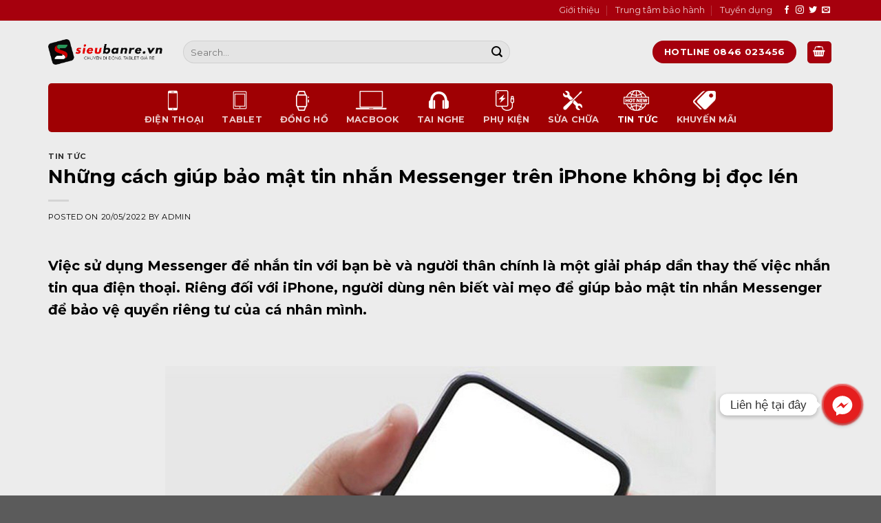

--- FILE ---
content_type: text/html; charset=UTF-8
request_url: https://sieubanre.vn/nhung-cach-giup-bao-mat-tin-nhan-messenger-tren-iphone-khong-bi-doc-len/
body_size: 30774
content:
<!DOCTYPE html>
<!--[if IE 9 ]> <html lang="vi" prefix="og: https://ogp.me/ns#" class="ie9 loading-site no-js"> <![endif]-->
<!--[if IE 8 ]> <html lang="vi" prefix="og: https://ogp.me/ns#" class="ie8 loading-site no-js"> <![endif]-->
<!--[if (gte IE 9)|!(IE)]><!--><html lang="vi" prefix="og: https://ogp.me/ns#" class="loading-site no-js"> <!--<![endif]-->
<head>
<meta charset="UTF-8" />
<link rel="profile" href="http://gmpg.org/xfn/11" />
<link rel="pingback" href="https://sieubanre.vn/xmlrpc.php" />
<link rel="stylesheet" href="https://cdnjs.cloudflare.com/ajax/libs/font-awesome/4.7.0/css/font-awesome.min.css" integrity="sha512-SfTiTlX6kk+qitfevl/7LibUOeJWlt9rbyDn92a1DqWOw9vWG2MFoays0sgObmWazO5BQPiFucnnEAjpAB+/Sw==" crossorigin="anonymous" referrerpolicy="no-referrer" />
<script>document.documentElement.className = document.documentElement.className + ' yes-js js_active js'</script>
<script>(function(html){html.className = html.className.replace(/\bno-js\b/,'js')})(document.documentElement);</script>
<meta name="viewport" content="width=device-width, initial-scale=1, maximum-scale=1" />
<!-- Search Engine Optimization by Rank Math PRO - https://s.rankmath.com/home -->
<title>Những cách giúp bảo mật tin nhắn Messenger trên iPhone không bị đọc lén - SieuBanRe</title>
<meta name="description" content="Việc sử dụng Messenger để nhắn tin với bạn bè và người thân chính là một giải pháp dần thay thế việc nhắn tin qua điện thoại. Riêng đối với iPhone, người dùng"/>
<meta name="robots" content="follow, index, max-snippet:-1, max-video-preview:-1, max-image-preview:large"/>
<link rel="canonical" href="https://sieubanre.vn/nhung-cach-giup-bao-mat-tin-nhan-messenger-tren-iphone-khong-bi-doc-len/" />
<meta property="og:locale" content="vi_VN" />
<meta property="og:type" content="article" />
<meta property="og:title" content="Những cách giúp bảo mật tin nhắn Messenger trên iPhone không bị đọc lén - SieuBanRe" />
<meta property="og:description" content="Việc sử dụng Messenger để nhắn tin với bạn bè và người thân chính là một giải pháp dần thay thế việc nhắn tin qua điện thoại. Riêng đối với iPhone, người dùng" />
<meta property="og:url" content="https://sieubanre.vn/nhung-cach-giup-bao-mat-tin-nhan-messenger-tren-iphone-khong-bi-doc-len/" />
<meta property="og:site_name" content="SieuBanRe" />
<meta property="article:publisher" content="https://www.facebook.com/SBRVN" />
<meta property="article:section" content="Tin tức" />
<meta property="og:image" content="https://sieubanre.vn/wp-content/uploads/2022/05/cach-bao-mat-tin-nhan-messenger-1-1.jpg" />
<meta property="og:image:secure_url" content="https://sieubanre.vn/wp-content/uploads/2022/05/cach-bao-mat-tin-nhan-messenger-1-1.jpg" />
<meta property="og:image:width" content="800" />
<meta property="og:image:height" content="533" />
<meta property="og:image:alt" content="messenger-sieu-ban-re" />
<meta property="og:image:type" content="image/jpeg" />
<meta property="article:published_time" content="2022-05-20T04:07:41+07:00" />
<meta name="twitter:card" content="summary_large_image" />
<meta name="twitter:title" content="Những cách giúp bảo mật tin nhắn Messenger trên iPhone không bị đọc lén - SieuBanRe" />
<meta name="twitter:description" content="Việc sử dụng Messenger để nhắn tin với bạn bè và người thân chính là một giải pháp dần thay thế việc nhắn tin qua điện thoại. Riêng đối với iPhone, người dùng" />
<meta name="twitter:creator" content="@admin" />
<meta name="twitter:image" content="https://sieubanre.vn/wp-content/uploads/2022/05/cach-bao-mat-tin-nhan-messenger-1-1.jpg" />
<meta name="twitter:label1" content="Written by" />
<meta name="twitter:data1" content="admin" />
<meta name="twitter:label2" content="Time to read" />
<meta name="twitter:data2" content="3 minutes" />
<script type="application/ld+json" class="rank-math-schema-pro">{"@context":"https://schema.org","@graph":[{"@type":"Organization","@id":"https://sieubanre.vn/#organization","name":"SieuBanRe","url":"https://sieubanre.vn"},{"@type":"WebSite","@id":"https://sieubanre.vn/#website","url":"https://sieubanre.vn","name":"SieuBanRe","publisher":{"@id":"https://sieubanre.vn/#organization"},"inLanguage":"vi"},{"@type":"ImageObject","@id":"https://sieubanre.vn/wp-content/uploads/2022/05/cachbaomattinnhanmessenger-9979-2.jpg","url":"https://sieubanre.vn/wp-content/uploads/2022/05/cachbaomattinnhanmessenger-9979-2.jpg","width":"218","height":"150","inLanguage":"vi"},{"@type":"WebPage","@id":"https://sieubanre.vn/nhung-cach-giup-bao-mat-tin-nhan-messenger-tren-iphone-khong-bi-doc-len/#webpage","url":"https://sieubanre.vn/nhung-cach-giup-bao-mat-tin-nhan-messenger-tren-iphone-khong-bi-doc-len/","name":"Nh\u1eefng c\u00e1ch gi\u00fap b\u1ea3o m\u1eadt tin nh\u1eafn Messenger tr\u00ean iPhone kh\u00f4ng b\u1ecb \u0111\u1ecdc l\u00e9n - SieuBanRe","datePublished":"2022-05-20T04:07:41+07:00","dateModified":"2022-05-20T04:07:41+07:00","isPartOf":{"@id":"https://sieubanre.vn/#website"},"primaryImageOfPage":{"@id":"https://sieubanre.vn/wp-content/uploads/2022/05/cachbaomattinnhanmessenger-9979-2.jpg"},"inLanguage":"vi"},{"@type":"Person","@id":"https://sieubanre.vn/author/admin/","name":"admin","url":"https://sieubanre.vn/author/admin/","image":{"@type":"ImageObject","@id":"https://secure.gravatar.com/avatar/1f7979b55063272c754977244807d668df3e5a5879a82c6bc1da14085ddd53bb?s=96&amp;d=mm&amp;r=g","url":"https://secure.gravatar.com/avatar/1f7979b55063272c754977244807d668df3e5a5879a82c6bc1da14085ddd53bb?s=96&amp;d=mm&amp;r=g","caption":"admin","inLanguage":"vi"},"sameAs":["https://twitter.com/admin"],"worksFor":{"@id":"https://sieubanre.vn/#organization"}},{"@type":"BlogPosting","headline":"Nh\u1eefng c\u00e1ch gi\u00fap b\u1ea3o m\u1eadt tin nh\u1eafn Messenger tr\u00ean iPhone kh\u00f4ng b\u1ecb \u0111\u1ecdc l\u00e9n - SieuBanRe","datePublished":"2022-05-20T04:07:41+07:00","dateModified":"2022-05-20T04:07:41+07:00","articleSection":"Tin t\u1ee9c","author":{"@id":"https://sieubanre.vn/author/admin/"},"publisher":{"@id":"https://sieubanre.vn/#organization"},"description":"Vi\u1ec7c s\u1eed d\u1ee5ng Messenger \u0111\u1ec3 nh\u1eafn tin v\u1edbi b\u1ea1n b\u00e8 v\u00e0 ng\u01b0\u1eddi th\u00e2n ch\u00ednh l\u00e0 m\u1ed9t gi\u1ea3i ph\u00e1p d\u1ea7n thay th\u1ebf vi\u1ec7c nh\u1eafn tin qua \u0111i\u1ec7n tho\u1ea1i. Ri\u00eang \u0111\u1ed1i v\u1edbi iPhone, ng\u01b0\u1eddi d\u00f9ng","name":"Nh\u1eefng c\u00e1ch gi\u00fap b\u1ea3o m\u1eadt tin nh\u1eafn Messenger tr\u00ean iPhone kh\u00f4ng b\u1ecb \u0111\u1ecdc l\u00e9n - SieuBanRe","@id":"https://sieubanre.vn/nhung-cach-giup-bao-mat-tin-nhan-messenger-tren-iphone-khong-bi-doc-len/#richSnippet","isPartOf":{"@id":"https://sieubanre.vn/nhung-cach-giup-bao-mat-tin-nhan-messenger-tren-iphone-khong-bi-doc-len/#webpage"},"image":{"@id":"https://sieubanre.vn/wp-content/uploads/2022/05/cachbaomattinnhanmessenger-9979-2.jpg"},"inLanguage":"vi","mainEntityOfPage":{"@id":"https://sieubanre.vn/nhung-cach-giup-bao-mat-tin-nhan-messenger-tren-iphone-khong-bi-doc-len/#webpage"}}]}</script>
<!-- /Rank Math WordPress SEO plugin -->
<link rel='dns-prefetch' href='//cdn.jsdelivr.net' />
<link rel='dns-prefetch' href='//fonts.googleapis.com' />
<link rel="alternate" type="application/rss+xml" title="Dòng thông tin SieuBanRe &raquo;" href="https://sieubanre.vn/feed/" />
<link rel="alternate" type="application/rss+xml" title="SieuBanRe &raquo; Dòng bình luận" href="https://sieubanre.vn/comments/feed/" />
<link rel="alternate" title="oNhúng (JSON)" type="application/json+oembed" href="https://sieubanre.vn/wp-json/oembed/1.0/embed?url=https%3A%2F%2Fsieubanre.vn%2Fnhung-cach-giup-bao-mat-tin-nhan-messenger-tren-iphone-khong-bi-doc-len%2F" />
<link rel="alternate" title="oNhúng (XML)" type="text/xml+oembed" href="https://sieubanre.vn/wp-json/oembed/1.0/embed?url=https%3A%2F%2Fsieubanre.vn%2Fnhung-cach-giup-bao-mat-tin-nhan-messenger-tren-iphone-khong-bi-doc-len%2F&#038;format=xml" />
<link rel="prefetch" href="https://sieubanre.vn/wp-content/themes/flatsome/assets/js/chunk.countup.fe2c1016.js" />
<link rel="prefetch" href="https://sieubanre.vn/wp-content/themes/flatsome/assets/js/chunk.sticky-sidebar.a58a6557.js" />
<link rel="prefetch" href="https://sieubanre.vn/wp-content/themes/flatsome/assets/js/chunk.tooltips.29144c1c.js" />
<link rel="prefetch" href="https://sieubanre.vn/wp-content/themes/flatsome/assets/js/chunk.vendors-popups.947eca5c.js" />
<link rel="prefetch" href="https://sieubanre.vn/wp-content/themes/flatsome/assets/js/chunk.vendors-slider.f0d2cbc9.js" />
<style id='wp-img-auto-sizes-contain-inline-css' type='text/css'>
img:is([sizes=auto i],[sizes^="auto," i]){contain-intrinsic-size:3000px 1500px}
/*# sourceURL=wp-img-auto-sizes-contain-inline-css */
</style>
<style id='wp-emoji-styles-inline-css' type='text/css'>
img.wp-smiley, img.emoji {
display: inline !important;
border: none !important;
box-shadow: none !important;
height: 1em !important;
width: 1em !important;
margin: 0 0.07em !important;
vertical-align: -0.1em !important;
background: none !important;
padding: 0 !important;
}
/*# sourceURL=wp-emoji-styles-inline-css */
</style>
<style id='wp-block-library-inline-css' type='text/css'>
:root{--wp-block-synced-color:#7a00df;--wp-block-synced-color--rgb:122,0,223;--wp-bound-block-color:var(--wp-block-synced-color);--wp-editor-canvas-background:#ddd;--wp-admin-theme-color:#007cba;--wp-admin-theme-color--rgb:0,124,186;--wp-admin-theme-color-darker-10:#006ba1;--wp-admin-theme-color-darker-10--rgb:0,107,160.5;--wp-admin-theme-color-darker-20:#005a87;--wp-admin-theme-color-darker-20--rgb:0,90,135;--wp-admin-border-width-focus:2px}@media (min-resolution:192dpi){:root{--wp-admin-border-width-focus:1.5px}}.wp-element-button{cursor:pointer}:root .has-very-light-gray-background-color{background-color:#eee}:root .has-very-dark-gray-background-color{background-color:#313131}:root .has-very-light-gray-color{color:#eee}:root .has-very-dark-gray-color{color:#313131}:root .has-vivid-green-cyan-to-vivid-cyan-blue-gradient-background{background:linear-gradient(135deg,#00d084,#0693e3)}:root .has-purple-crush-gradient-background{background:linear-gradient(135deg,#34e2e4,#4721fb 50%,#ab1dfe)}:root .has-hazy-dawn-gradient-background{background:linear-gradient(135deg,#faaca8,#dad0ec)}:root .has-subdued-olive-gradient-background{background:linear-gradient(135deg,#fafae1,#67a671)}:root .has-atomic-cream-gradient-background{background:linear-gradient(135deg,#fdd79a,#004a59)}:root .has-nightshade-gradient-background{background:linear-gradient(135deg,#330968,#31cdcf)}:root .has-midnight-gradient-background{background:linear-gradient(135deg,#020381,#2874fc)}:root{--wp--preset--font-size--normal:16px;--wp--preset--font-size--huge:42px}.has-regular-font-size{font-size:1em}.has-larger-font-size{font-size:2.625em}.has-normal-font-size{font-size:var(--wp--preset--font-size--normal)}.has-huge-font-size{font-size:var(--wp--preset--font-size--huge)}.has-text-align-center{text-align:center}.has-text-align-left{text-align:left}.has-text-align-right{text-align:right}.has-fit-text{white-space:nowrap!important}#end-resizable-editor-section{display:none}.aligncenter{clear:both}.items-justified-left{justify-content:flex-start}.items-justified-center{justify-content:center}.items-justified-right{justify-content:flex-end}.items-justified-space-between{justify-content:space-between}.screen-reader-text{border:0;clip-path:inset(50%);height:1px;margin:-1px;overflow:hidden;padding:0;position:absolute;width:1px;word-wrap:normal!important}.screen-reader-text:focus{background-color:#ddd;clip-path:none;color:#444;display:block;font-size:1em;height:auto;left:5px;line-height:normal;padding:15px 23px 14px;text-decoration:none;top:5px;width:auto;z-index:100000}html :where(.has-border-color){border-style:solid}html :where([style*=border-top-color]){border-top-style:solid}html :where([style*=border-right-color]){border-right-style:solid}html :where([style*=border-bottom-color]){border-bottom-style:solid}html :where([style*=border-left-color]){border-left-style:solid}html :where([style*=border-width]){border-style:solid}html :where([style*=border-top-width]){border-top-style:solid}html :where([style*=border-right-width]){border-right-style:solid}html :where([style*=border-bottom-width]){border-bottom-style:solid}html :where([style*=border-left-width]){border-left-style:solid}html :where(img[class*=wp-image-]){height:auto;max-width:100%}:where(figure){margin:0 0 1em}html :where(.is-position-sticky){--wp-admin--admin-bar--position-offset:var(--wp-admin--admin-bar--height,0px)}@media screen and (max-width:600px){html :where(.is-position-sticky){--wp-admin--admin-bar--position-offset:0px}}
/*# sourceURL=wp-block-library-inline-css */
</style><style id='global-styles-inline-css' type='text/css'>
:root{--wp--preset--aspect-ratio--square: 1;--wp--preset--aspect-ratio--4-3: 4/3;--wp--preset--aspect-ratio--3-4: 3/4;--wp--preset--aspect-ratio--3-2: 3/2;--wp--preset--aspect-ratio--2-3: 2/3;--wp--preset--aspect-ratio--16-9: 16/9;--wp--preset--aspect-ratio--9-16: 9/16;--wp--preset--color--black: #000000;--wp--preset--color--cyan-bluish-gray: #abb8c3;--wp--preset--color--white: #ffffff;--wp--preset--color--pale-pink: #f78da7;--wp--preset--color--vivid-red: #cf2e2e;--wp--preset--color--luminous-vivid-orange: #ff6900;--wp--preset--color--luminous-vivid-amber: #fcb900;--wp--preset--color--light-green-cyan: #7bdcb5;--wp--preset--color--vivid-green-cyan: #00d084;--wp--preset--color--pale-cyan-blue: #8ed1fc;--wp--preset--color--vivid-cyan-blue: #0693e3;--wp--preset--color--vivid-purple: #9b51e0;--wp--preset--gradient--vivid-cyan-blue-to-vivid-purple: linear-gradient(135deg,rgb(6,147,227) 0%,rgb(155,81,224) 100%);--wp--preset--gradient--light-green-cyan-to-vivid-green-cyan: linear-gradient(135deg,rgb(122,220,180) 0%,rgb(0,208,130) 100%);--wp--preset--gradient--luminous-vivid-amber-to-luminous-vivid-orange: linear-gradient(135deg,rgb(252,185,0) 0%,rgb(255,105,0) 100%);--wp--preset--gradient--luminous-vivid-orange-to-vivid-red: linear-gradient(135deg,rgb(255,105,0) 0%,rgb(207,46,46) 100%);--wp--preset--gradient--very-light-gray-to-cyan-bluish-gray: linear-gradient(135deg,rgb(238,238,238) 0%,rgb(169,184,195) 100%);--wp--preset--gradient--cool-to-warm-spectrum: linear-gradient(135deg,rgb(74,234,220) 0%,rgb(151,120,209) 20%,rgb(207,42,186) 40%,rgb(238,44,130) 60%,rgb(251,105,98) 80%,rgb(254,248,76) 100%);--wp--preset--gradient--blush-light-purple: linear-gradient(135deg,rgb(255,206,236) 0%,rgb(152,150,240) 100%);--wp--preset--gradient--blush-bordeaux: linear-gradient(135deg,rgb(254,205,165) 0%,rgb(254,45,45) 50%,rgb(107,0,62) 100%);--wp--preset--gradient--luminous-dusk: linear-gradient(135deg,rgb(255,203,112) 0%,rgb(199,81,192) 50%,rgb(65,88,208) 100%);--wp--preset--gradient--pale-ocean: linear-gradient(135deg,rgb(255,245,203) 0%,rgb(182,227,212) 50%,rgb(51,167,181) 100%);--wp--preset--gradient--electric-grass: linear-gradient(135deg,rgb(202,248,128) 0%,rgb(113,206,126) 100%);--wp--preset--gradient--midnight: linear-gradient(135deg,rgb(2,3,129) 0%,rgb(40,116,252) 100%);--wp--preset--font-size--small: 13px;--wp--preset--font-size--medium: 20px;--wp--preset--font-size--large: 36px;--wp--preset--font-size--x-large: 42px;--wp--preset--spacing--20: 0.44rem;--wp--preset--spacing--30: 0.67rem;--wp--preset--spacing--40: 1rem;--wp--preset--spacing--50: 1.5rem;--wp--preset--spacing--60: 2.25rem;--wp--preset--spacing--70: 3.38rem;--wp--preset--spacing--80: 5.06rem;--wp--preset--shadow--natural: 6px 6px 9px rgba(0, 0, 0, 0.2);--wp--preset--shadow--deep: 12px 12px 50px rgba(0, 0, 0, 0.4);--wp--preset--shadow--sharp: 6px 6px 0px rgba(0, 0, 0, 0.2);--wp--preset--shadow--outlined: 6px 6px 0px -3px rgb(255, 255, 255), 6px 6px rgb(0, 0, 0);--wp--preset--shadow--crisp: 6px 6px 0px rgb(0, 0, 0);}:where(.is-layout-flex){gap: 0.5em;}:where(.is-layout-grid){gap: 0.5em;}body .is-layout-flex{display: flex;}.is-layout-flex{flex-wrap: wrap;align-items: center;}.is-layout-flex > :is(*, div){margin: 0;}body .is-layout-grid{display: grid;}.is-layout-grid > :is(*, div){margin: 0;}:where(.wp-block-columns.is-layout-flex){gap: 2em;}:where(.wp-block-columns.is-layout-grid){gap: 2em;}:where(.wp-block-post-template.is-layout-flex){gap: 1.25em;}:where(.wp-block-post-template.is-layout-grid){gap: 1.25em;}.has-black-color{color: var(--wp--preset--color--black) !important;}.has-cyan-bluish-gray-color{color: var(--wp--preset--color--cyan-bluish-gray) !important;}.has-white-color{color: var(--wp--preset--color--white) !important;}.has-pale-pink-color{color: var(--wp--preset--color--pale-pink) !important;}.has-vivid-red-color{color: var(--wp--preset--color--vivid-red) !important;}.has-luminous-vivid-orange-color{color: var(--wp--preset--color--luminous-vivid-orange) !important;}.has-luminous-vivid-amber-color{color: var(--wp--preset--color--luminous-vivid-amber) !important;}.has-light-green-cyan-color{color: var(--wp--preset--color--light-green-cyan) !important;}.has-vivid-green-cyan-color{color: var(--wp--preset--color--vivid-green-cyan) !important;}.has-pale-cyan-blue-color{color: var(--wp--preset--color--pale-cyan-blue) !important;}.has-vivid-cyan-blue-color{color: var(--wp--preset--color--vivid-cyan-blue) !important;}.has-vivid-purple-color{color: var(--wp--preset--color--vivid-purple) !important;}.has-black-background-color{background-color: var(--wp--preset--color--black) !important;}.has-cyan-bluish-gray-background-color{background-color: var(--wp--preset--color--cyan-bluish-gray) !important;}.has-white-background-color{background-color: var(--wp--preset--color--white) !important;}.has-pale-pink-background-color{background-color: var(--wp--preset--color--pale-pink) !important;}.has-vivid-red-background-color{background-color: var(--wp--preset--color--vivid-red) !important;}.has-luminous-vivid-orange-background-color{background-color: var(--wp--preset--color--luminous-vivid-orange) !important;}.has-luminous-vivid-amber-background-color{background-color: var(--wp--preset--color--luminous-vivid-amber) !important;}.has-light-green-cyan-background-color{background-color: var(--wp--preset--color--light-green-cyan) !important;}.has-vivid-green-cyan-background-color{background-color: var(--wp--preset--color--vivid-green-cyan) !important;}.has-pale-cyan-blue-background-color{background-color: var(--wp--preset--color--pale-cyan-blue) !important;}.has-vivid-cyan-blue-background-color{background-color: var(--wp--preset--color--vivid-cyan-blue) !important;}.has-vivid-purple-background-color{background-color: var(--wp--preset--color--vivid-purple) !important;}.has-black-border-color{border-color: var(--wp--preset--color--black) !important;}.has-cyan-bluish-gray-border-color{border-color: var(--wp--preset--color--cyan-bluish-gray) !important;}.has-white-border-color{border-color: var(--wp--preset--color--white) !important;}.has-pale-pink-border-color{border-color: var(--wp--preset--color--pale-pink) !important;}.has-vivid-red-border-color{border-color: var(--wp--preset--color--vivid-red) !important;}.has-luminous-vivid-orange-border-color{border-color: var(--wp--preset--color--luminous-vivid-orange) !important;}.has-luminous-vivid-amber-border-color{border-color: var(--wp--preset--color--luminous-vivid-amber) !important;}.has-light-green-cyan-border-color{border-color: var(--wp--preset--color--light-green-cyan) !important;}.has-vivid-green-cyan-border-color{border-color: var(--wp--preset--color--vivid-green-cyan) !important;}.has-pale-cyan-blue-border-color{border-color: var(--wp--preset--color--pale-cyan-blue) !important;}.has-vivid-cyan-blue-border-color{border-color: var(--wp--preset--color--vivid-cyan-blue) !important;}.has-vivid-purple-border-color{border-color: var(--wp--preset--color--vivid-purple) !important;}.has-vivid-cyan-blue-to-vivid-purple-gradient-background{background: var(--wp--preset--gradient--vivid-cyan-blue-to-vivid-purple) !important;}.has-light-green-cyan-to-vivid-green-cyan-gradient-background{background: var(--wp--preset--gradient--light-green-cyan-to-vivid-green-cyan) !important;}.has-luminous-vivid-amber-to-luminous-vivid-orange-gradient-background{background: var(--wp--preset--gradient--luminous-vivid-amber-to-luminous-vivid-orange) !important;}.has-luminous-vivid-orange-to-vivid-red-gradient-background{background: var(--wp--preset--gradient--luminous-vivid-orange-to-vivid-red) !important;}.has-very-light-gray-to-cyan-bluish-gray-gradient-background{background: var(--wp--preset--gradient--very-light-gray-to-cyan-bluish-gray) !important;}.has-cool-to-warm-spectrum-gradient-background{background: var(--wp--preset--gradient--cool-to-warm-spectrum) !important;}.has-blush-light-purple-gradient-background{background: var(--wp--preset--gradient--blush-light-purple) !important;}.has-blush-bordeaux-gradient-background{background: var(--wp--preset--gradient--blush-bordeaux) !important;}.has-luminous-dusk-gradient-background{background: var(--wp--preset--gradient--luminous-dusk) !important;}.has-pale-ocean-gradient-background{background: var(--wp--preset--gradient--pale-ocean) !important;}.has-electric-grass-gradient-background{background: var(--wp--preset--gradient--electric-grass) !important;}.has-midnight-gradient-background{background: var(--wp--preset--gradient--midnight) !important;}.has-small-font-size{font-size: var(--wp--preset--font-size--small) !important;}.has-medium-font-size{font-size: var(--wp--preset--font-size--medium) !important;}.has-large-font-size{font-size: var(--wp--preset--font-size--large) !important;}.has-x-large-font-size{font-size: var(--wp--preset--font-size--x-large) !important;}
/*# sourceURL=global-styles-inline-css */
</style>
<style id='classic-theme-styles-inline-css' type='text/css'>
/*! This file is auto-generated */
.wp-block-button__link{color:#fff;background-color:#32373c;border-radius:9999px;box-shadow:none;text-decoration:none;padding:calc(.667em + 2px) calc(1.333em + 2px);font-size:1.125em}.wp-block-file__button{background:#32373c;color:#fff;text-decoration:none}
/*# sourceURL=/wp-includes/css/classic-themes.min.css */
</style>
<!-- <link rel='stylesheet' id='chaty-front-css-css' href='https://sieubanre.vn/wp-content/plugins/chaty/css/chaty-front.min.css?ver=16964739123.0.1' type='text/css' media='all' /> -->
<!-- <link rel='stylesheet' id='contact-form-7-css' href='https://sieubanre.vn/wp-content/plugins/contact-form-7/includes/css/styles.css?ver=5.6.4' type='text/css' media='all' /> -->
<!-- <link rel='stylesheet' id='magnific-popup-css' href='https://sieubanre.vn/wp-content/plugins/devvn-woocommerce-reviews/library/magnific-popup/magnific-popup.css?ver=1.3.9' type='text/css' media='all' /> -->
<!-- <link rel='stylesheet' id='devvn-comment-style-css' href='https://sieubanre.vn/wp-content/plugins/devvn-woocommerce-reviews/css/devvn-post-comment.css?ver=1.3.9' type='text/css' media='all' /> -->
<!-- <link rel='stylesheet' id='owl.carousel-css' href='https://sieubanre.vn/wp-content/plugins/devvn-woocommerce-reviews/library/owl/assets/owl.carousel.min.css?ver=1.3.9' type='text/css' media='all' /> -->
<!-- <link rel='stylesheet' id='devvn-shortcode-reviews-style-css' href='https://sieubanre.vn/wp-content/plugins/devvn-woocommerce-reviews/css/devvn-shortcode-reviews.css?ver=1.3.9' type='text/css' media='all' /> -->
<link rel="stylesheet" type="text/css" href="//sieubanre.vn/wp-content/cache/wpfc-minified/fcyiktx7/g53w6.css" media="all"/>
<style id='woocommerce-inline-inline-css' type='text/css'>
.woocommerce form .form-row .required { visibility: visible; }
/*# sourceURL=woocommerce-inline-inline-css */
</style>
<!-- <link rel='stylesheet' id='flatsome-woocommerce-wishlist-css' href='https://sieubanre.vn/wp-content/themes/flatsome/inc/integrations/wc-yith-wishlist/wishlist.css?ver=3.10.2' type='text/css' media='all' /> -->
<!-- <link rel='stylesheet' id='tablepress-default-css' href='https://sieubanre.vn/wp-content/tablepress-combined.min.css?ver=23' type='text/css' media='all' /> -->
<!-- <link rel='stylesheet' id='flatsome-swatches-frontend-css' href='https://sieubanre.vn/wp-content/themes/flatsome/assets/css/extensions/flatsome-swatches-frontend.css?ver=3.12.5' type='text/css' media='all' /> -->
<!-- <link rel='stylesheet' id='flatsome-main-css' href='https://sieubanre.vn/wp-content/themes/flatsome/assets/css/flatsome.css?ver=3.12.5' type='text/css' media='all' /> -->
<link rel="stylesheet" type="text/css" href="//sieubanre.vn/wp-content/cache/wpfc-minified/9lwyuvyv/g53ul.css" media="all"/>
<style id='flatsome-main-inline-css' type='text/css'>
@font-face {
font-family: "fl-icons";
font-display: block;
src: url(https://sieubanre.vn/wp-content/themes/flatsome/assets/css/icons/fl-icons.eot?v=3.12.5);
src:
url(https://sieubanre.vn/wp-content/themes/flatsome/assets/css/icons/fl-icons.eot#iefix?v=3.12.5) format("embedded-opentype"),
url(https://sieubanre.vn/wp-content/themes/flatsome/assets/css/icons/fl-icons.woff2?v=3.12.5) format("woff2"),
url(https://sieubanre.vn/wp-content/themes/flatsome/assets/css/icons/fl-icons.ttf?v=3.12.5) format("truetype"),
url(https://sieubanre.vn/wp-content/themes/flatsome/assets/css/icons/fl-icons.woff?v=3.12.5) format("woff"),
url(https://sieubanre.vn/wp-content/themes/flatsome/assets/css/icons/fl-icons.svg?v=3.12.5#fl-icons) format("svg");
}
/*# sourceURL=flatsome-main-inline-css */
</style>
<!-- <link rel='stylesheet' id='flatsome-shop-css' href='https://sieubanre.vn/wp-content/themes/flatsome/assets/css/flatsome-shop.css?ver=3.12.5' type='text/css' media='all' /> -->
<!-- <link rel='stylesheet' id='flatsome-style-css' href='https://sieubanre.vn/wp-content/themes/flatsome-child/style.css?ver=3.0' type='text/css' media='all' /> -->
<link rel="stylesheet" type="text/css" href="//sieubanre.vn/wp-content/cache/wpfc-minified/drav4tdc/g53ul.css" media="all"/>
<link rel='stylesheet' id='flatsome-googlefonts-css' href='//fonts.googleapis.com/css?family=Montserrat%3Aregular%2C700%2Cregular%2C700%2Cregular&#038;display=swap&#038;ver=3.9' type='text/css' media='all' />
<script type="text/javascript">
window._nslDOMReady = function (callback) {
if ( document.readyState === "complete" || document.readyState === "interactive" ) {
callback();
} else {
document.addEventListener( "DOMContentLoaded", callback );
}
};
</script><script src='//sieubanre.vn/wp-content/cache/wpfc-minified/7ntfq9kk/g53ul.js' type="text/javascript"></script>
<!-- <script type="text/javascript" src="https://sieubanre.vn/wp-includes/js/jquery/jquery.min.js?ver=3.7.1" id="jquery-core-js"></script> -->
<!-- <script type="text/javascript" src="https://sieubanre.vn/wp-includes/js/jquery/jquery-migrate.min.js?ver=3.4.1" id="jquery-migrate-js"></script> -->
<script type="text/javascript" id="chaty-front-end-js-extra">
/* <![CDATA[ */
var chaty_settings = {"ajax_url":"https://sieubanre.vn/wp-admin/admin-ajax.php","analytics":"0","chaty_widgets":[{"id":0,"identifier":0,"settings":{"show_close_button":1,"position":"right","custom_position":1,"bottom_spacing":"25","side_spacing":"25","icon_view":"vertical","default_state":"click","cta_text":"Li\u00ean h\u1ec7 t\u1ea1i \u0111\u00e2y","cta_text_color":"#333333","cta_bg_color":"#ffffff","show_cta":"first_click","is_pending_mesg_enabled":"off","pending_mesg_count":"1","pending_mesg_count_color":"#ffffff","pending_mesg_count_bgcolor":"#dd0000","widget_icon":"chat-bubble","widget_icon_url":"","font_family":"-apple-system,BlinkMacSystemFont,Segoe UI,Roboto,Oxygen-Sans,Ubuntu,Cantarell,Helvetica Neue,sans-serif","widget_size":"54","custom_widget_size":"54","is_google_analytics_enabled":0,"close_text":"Hide","widget_color":"#A886CD","widget_rgb_color":"168,134,205","has_custom_css":0,"custom_css":"","widget_token":"92e5f5e506","widget_index":"","attention_effect":""},"triggers":{"has_time_delay":1,"time_delay":"0","exit_intent":0,"has_display_after_page_scroll":0,"display_after_page_scroll":"0","auto_hide_widget":0,"hide_after":0,"show_on_pages_rules":[],"time_diff":0,"has_date_scheduling_rules":0,"date_scheduling_rules":{"start_date_time":"","end_date_time":""},"date_scheduling_rules_timezone":0,"day_hours_scheduling_rules_timezone":0,"has_day_hours_scheduling_rules":[],"day_hours_scheduling_rules":[],"day_time_diff":0,"show_on_direct_visit":0,"show_on_referrer_social_network":0,"show_on_referrer_search_engines":0,"show_on_referrer_google_ads":0,"show_on_referrer_urls":[],"has_show_on_specific_referrer_urls":0,"has_traffic_source":0,"has_countries":0,"countries":[],"has_target_rules":0},"channels":[{"channel":"Facebook_Messenger","value":"m.me/dienthoaisieure.beentao","hover_text":"Chat \u1edf \u0111\u00e2y n\u00e8","svg_icon":"\u003Csvg width=\"39\" height=\"39\" viewBox=\"0 0 39 39\" fill=\"none\" xmlns=\"http://www.w3.org/2000/svg\"\u003E\u003Ccircle class=\"color-element\" cx=\"19.4395\" cy=\"19.4395\" r=\"19.4395\" fill=\"#1E88E5\"/\u003E\u003Cpath fill-rule=\"evenodd\" clip-rule=\"evenodd\" d=\"M0 9.63934C0 4.29861 4.68939 0 10.4209 0C16.1524 0 20.8418 4.29861 20.8418 9.63934C20.8418 14.98 16.1524 19.2787 10.4209 19.2787C9.37878 19.2787 8.33673 19.1484 7.42487 18.8879L3.90784 20.8418V17.1945C1.56311 15.3708 0 12.6353 0 9.63934ZM8.85779 10.1604L11.463 13.0261L17.1945 6.90384L12.1143 9.76959L9.37885 6.90384L3.64734 13.0261L8.85779 10.1604Z\" transform=\"translate(9.01854 10.3146)\" fill=\"white\"/\u003E\u003C/svg\u003E","is_desktop":1,"is_mobile":1,"icon_color":"rgb(229, 30, 30)","icon_rgb_color":"229,30,30","channel_type":"Facebook_Messenger","custom_image_url":"","order":"","pre_set_message":"","is_use_web_version":"1","is_open_new_tab":"1","is_default_open":"0","has_welcome_message":"0","chat_welcome_message":"","qr_code_image_url":"","mail_subject":"","channel_account_type":"personal","contact_form_settings":[],"contact_fields":[],"url":"https://m.me/dienthoaisieure.beentao","mobile_target":"","desktop_target":"_blank","target":"_blank","is_agent":0,"agent_data":[],"header_text":"","header_sub_text":"","header_bg_color":"","header_text_color":"","widget_token":"92e5f5e506","widget_index":"","click_event":""}]}],"data_analytics_settings":"off"};
//# sourceURL=chaty-front-end-js-extra
/* ]]> */
</script>
<script src='//sieubanre.vn/wp-content/cache/wpfc-minified/mab2up6r/g53ul.js' type="text/javascript"></script>
<!-- <script type="text/javascript" src="https://sieubanre.vn/wp-content/plugins/chaty/js/cht-front-script.min.js?ver=16964739123.0.1" id="chaty-front-end-js"></script> -->
<link rel="https://api.w.org/" href="https://sieubanre.vn/wp-json/" /><link rel="alternate" title="JSON" type="application/json" href="https://sieubanre.vn/wp-json/wp/v2/posts/7412" /><link rel="EditURI" type="application/rsd+xml" title="RSD" href="https://sieubanre.vn/xmlrpc.php?rsd" />
<meta name="generator" content="WordPress 6.9" />
<link rel='shortlink' href='https://sieubanre.vn/?p=7412' />
<style>.bg{opacity: 0; transition: opacity 1s; -webkit-transition: opacity 1s;} .bg-loaded{opacity: 1;}</style><!--[if IE]><link rel="stylesheet" type="text/css" href="https://sieubanre.vn/wp-content/themes/flatsome/assets/css/ie-fallback.css"><script src="//cdnjs.cloudflare.com/ajax/libs/html5shiv/3.6.1/html5shiv.js"></script><script>var head = document.getElementsByTagName('head')[0],style = document.createElement('style');style.type = 'text/css';style.styleSheet.cssText = ':before,:after{content:none !important';head.appendChild(style);setTimeout(function(){head.removeChild(style);}, 0);</script><script src="https://sieubanre.vn/wp-content/themes/flatsome/assets/libs/ie-flexibility.js"></script><![endif]--><script src="https://cdnjs.cloudflare.com/ajax/libs/slick-carousel/1.8.1/slick.min.js"></script><link rel="stylesheet" href="https://cdnjs.cloudflare.com/ajax/libs/slick-carousel/1.8.1/slick-theme.css"/><link rel="stylesheet" href="https://cdnjs.cloudflare.com/ajax/libs/slick-carousel/1.8.1/slick.css"  />
<!-- Google Tag Manager -->
<script>(function(w,d,s,l,i){w[l]=w[l]||[];w[l].push({'gtm.start':
new Date().getTime(),event:'gtm.js'});var f=d.getElementsByTagName(s)[0],
j=d.createElement(s),dl=l!='dataLayer'?'&l='+l:'';j.async=true;j.src=
'https://www.googletagmanager.com/gtm.js?id='+i+dl;f.parentNode.insertBefore(j,f);
})(window,document,'script','dataLayer','GTM-T2WHQSP');</script>
<!-- End Google Tag Manager -->
<!-- Global site tag (gtag.js) - Google Analytics -->
<script async src="https://www.googletagmanager.com/gtag/js?id=UA-120661202-2"></script>
<script>
window.dataLayer = window.dataLayer || [];
function gtag(){dataLayer.push(arguments);}
gtag('js', new Date());
gtag('config', 'UA-120661202-2');
</script>
<noscript><style>.woocommerce-product-gallery{ opacity: 1 !important; }</style></noscript>
<noscript><style>.lazyload[data-src]{display:none !important;}</style></noscript><style>.lazyload{background-image:none !important;}.lazyload:before{background-image:none !important;}</style><link rel="icon" href="https://sieubanre.vn/wp-content/uploads/2022/09/cropped-Logo-SieuBanRe-2022-Final-02-32x32.png" sizes="32x32" />
<link rel="icon" href="https://sieubanre.vn/wp-content/uploads/2022/09/cropped-Logo-SieuBanRe-2022-Final-02-192x192.png" sizes="192x192" />
<link rel="apple-touch-icon" href="https://sieubanre.vn/wp-content/uploads/2022/09/cropped-Logo-SieuBanRe-2022-Final-02-180x180.png" />
<meta name="msapplication-TileImage" content="https://sieubanre.vn/wp-content/uploads/2022/09/cropped-Logo-SieuBanRe-2022-Final-02-270x270.png" />
<style id="custom-css" type="text/css">:root {--primary-color: #a6000d;}.container-width, .full-width .ubermenu-nav, .container, .row{max-width: 1170px}.row.row-collapse{max-width: 1140px}.row.row-small{max-width: 1162.5px}.row.row-large{max-width: 1200px}.sticky-add-to-cart--active, #wrapper,#main,#main.dark{background-color: #ececec}.header-main{height: 91px}#logo img{max-height: 91px}#logo{width:166px;}.header-bottom{min-height: 43px}.header-top{min-height: 30px}.transparent .header-main{height: 30px}.transparent #logo img{max-height: 30px}.has-transparent + .page-title:first-of-type,.has-transparent + #main > .page-title,.has-transparent + #main > div > .page-title,.has-transparent + #main .page-header-wrapper:first-of-type .page-title{padding-top: 110px;}.header.show-on-scroll,.stuck .header-main{height:70px!important}.stuck #logo img{max-height: 70px!important}.search-form{ width: 70%;}.header-bg-color {background-color: #ececec}.header-bottom {background-color: #ececec}.stuck .header-main .nav > li > a{line-height: 50px }.header-bottom-nav > li > a{line-height: 16px }@media (max-width: 549px) {.header-main{height: 70px}#logo img{max-height: 70px}}.nav-dropdown{font-size:100%}/* Color */.accordion-title.active, .has-icon-bg .icon .icon-inner,.logo a, .primary.is-underline, .primary.is-link, .badge-outline .badge-inner, .nav-outline > li.active> a,.nav-outline >li.active > a, .cart-icon strong,[data-color='primary'], .is-outline.primary{color: #a6000d;}/* Color !important */[data-text-color="primary"]{color: #a6000d!important;}/* Background Color */[data-text-bg="primary"]{background-color: #a6000d;}/* Background */.scroll-to-bullets a,.featured-title, .label-new.menu-item > a:after, .nav-pagination > li > .current,.nav-pagination > li > span:hover,.nav-pagination > li > a:hover,.has-hover:hover .badge-outline .badge-inner,button[type="submit"], .button.wc-forward:not(.checkout):not(.checkout-button), .button.submit-button, .button.primary:not(.is-outline),.featured-table .title,.is-outline:hover, .has-icon:hover .icon-label,.nav-dropdown-bold .nav-column li > a:hover, .nav-dropdown.nav-dropdown-bold > li > a:hover, .nav-dropdown-bold.dark .nav-column li > a:hover, .nav-dropdown.nav-dropdown-bold.dark > li > a:hover, .header-vertical-menu__opener ,.is-outline:hover, .tagcloud a:hover,.grid-tools a, input[type='submit']:not(.is-form), .box-badge:hover .box-text, input.button.alt,.nav-box > li > a:hover,.nav-box > li.active > a,.nav-pills > li.active > a ,.current-dropdown .cart-icon strong, .cart-icon:hover strong, .nav-line-bottom > li > a:before, .nav-line-grow > li > a:before, .nav-line > li > a:before,.banner, .header-top, .slider-nav-circle .flickity-prev-next-button:hover svg, .slider-nav-circle .flickity-prev-next-button:hover .arrow, .primary.is-outline:hover, .button.primary:not(.is-outline), input[type='submit'].primary, input[type='submit'].primary, input[type='reset'].button, input[type='button'].primary, .badge-inner{background-color: #a6000d;}/* Border */.nav-vertical.nav-tabs > li.active > a,.scroll-to-bullets a.active,.nav-pagination > li > .current,.nav-pagination > li > span:hover,.nav-pagination > li > a:hover,.has-hover:hover .badge-outline .badge-inner,.accordion-title.active,.featured-table,.is-outline:hover, .tagcloud a:hover,blockquote, .has-border, .cart-icon strong:after,.cart-icon strong,.blockUI:before, .processing:before,.loading-spin, .slider-nav-circle .flickity-prev-next-button:hover svg, .slider-nav-circle .flickity-prev-next-button:hover .arrow, .primary.is-outline:hover{border-color: #a6000d}.nav-tabs > li.active > a{border-top-color: #a6000d}.widget_shopping_cart_content .blockUI.blockOverlay:before { border-left-color: #a6000d }.woocommerce-checkout-review-order .blockUI.blockOverlay:before { border-left-color: #a6000d }/* Fill */.slider .flickity-prev-next-button:hover svg,.slider .flickity-prev-next-button:hover .arrow{fill: #a6000d;}body{font-size: 100%;}@media screen and (max-width: 549px){body{font-size: 100%;}}body{font-family:"Montserrat", sans-serif}body{font-weight: 0}body{color: #000000}.nav > li > a {font-family:"Montserrat", sans-serif;}.mobile-sidebar-levels-2 .nav > li > ul > li > a {font-family:"Montserrat", sans-serif;}.nav > li > a {font-weight: 700;}.mobile-sidebar-levels-2 .nav > li > ul > li > a {font-weight: 700;}h1,h2,h3,h4,h5,h6,.heading-font, .off-canvas-center .nav-sidebar.nav-vertical > li > a{font-family: "Montserrat", sans-serif;}h1,h2,h3,h4,h5,h6,.heading-font,.banner h1,.banner h2{font-weight: 700;}h1,h2,h3,h4,h5,h6,.heading-font{color: #000000;}.alt-font{font-family: "Montserrat", sans-serif;}.alt-font{font-weight: 0!important;}a{color: #000000;}a:hover{color: #a6000d;}.tagcloud a:hover{border-color: #a6000d;background-color: #a6000d;}.has-equal-box-heights .box-image {padding-top: 100%;}@media screen and (min-width: 550px){.products .box-vertical .box-image{min-width: 300px!important;width: 300px!important;}}/* Custom CSS */.ux-menu-link__text {color: #ffffff;}.a.ux-menu-link__link.flex {color: #fff;}.ux-menu-link__link a{color:#fff;}.span.ux-menu-link__text {color: #ffffff;}.badge-container {margin: 30px 0 0 0;display: none;}.form-dathangnhanh {max-width: 376px;margin: 40px auto;padding: 10px 30px;background: #EB9700;border-radius: 5px;color: #fff;}.product-small.col .col-inner {background: #ffffff;border-radius:10px;padding: 10px;padding-top: 10px;overflow: hidden;}.promotion-product { border: 1px solid #a6000d;padding: 20px 10px 10px;position: relative;margin: 20px 0 5px;border-radius: 17px;}.single_variation_wrap .promotion-info {order: 4;}.linked-product {display: flex;flex-flow: wrap;margin: 10px 0;order: 2;}.promotion-icon {position: absolute;top: -17px;background: #a6000d;color: #fff;padding: 5px 15px;border-radius: 20px;text-transform: uppercase;font-size: 15px;}.ux-swatch__price {font-weight: 600;color: #e0052b;font-size: 1.1em;}.showinfo {position: absolute;top: 0px;width:100%;height:100%;z-index:22;display:none;background: #fff; }.product-small:hover .showinfo{display:block;cursor:pointer;opaticy: 0.5;}.single_variation_wrap {display: flex !important;flex-direction: column;}.single_variation_wrap .woocommerce-variation.single_variation {order: 1;}.single_variation_wrap .variations {margin-bottom:0;order: 3;}.single_variation_wrap .promotion-info {order:4}.single_variation_wrap .woocommerce-variation-add-to-cart {order:5}form.variations_form {margin-bottom:0;margin-top: 10px;}.woocommerce-product-attributes.shop_attributes th {letter-spacing: 0;text-transform: inherit;font-weight: normal;width: 30%;min-width: 100px;}.ux-swatch {font-weight:bold;overflow: hidden;padding: 5px 20px;font-size:13px;flex-direction:column;box-shadow: 0 2px 3px 0 rgb(0 0 0 / 15%);border-radius: 3px;border: 1px solid #ddd;width: calc((100% / 3) - 7px);}.ux-swatch:nth-of-type(3n) {margin-right:0}.ux-swatch.selected {-webkit-box-shadow: 0 2px 3px 0 rgb(0 0 0 / 15%);box-shadow: 0 2px 3px 0 rgb(0 0 0 / 15%);border: 1px solid var(--primary-color);}.ux-swatch__price {font-weight: 600;color: #e0052b;font-size: 1.1em;}.ux-swatch:after {position: absolute;content: '';width: 30px;height: 30px;background: #eee;transform: rotate(45deg);bottom: -15px;right: -15px;}.ux-swatch.selected:after {background: var(--primary-color);}.product-info.summary .quantity {display: none !important;align-items: center;margin-bottom: 5px;}.product-info.summary .sticky-add-to-cart--active .quantity {margin-bottom: 0;}.product-info.summary .quantity input {height: 38px;width: 38px;}.product-info.summary .quantity input[type="number"] {width: 70px;max-width: 70px;}.product-info.summary .quantity>span {width: 104px;}.linked-product {display: flex;flex-flow: wrap;margin: 10px 0;order: 2;margin-left: -7px}.item-linked-product {display: flex;flex-direction: column;text-align: center;padding: 10px;border: 1px solid #ddd;margin-left: 7px;margin-right: 0;margin-bottom: 10px;width: calc((100% / 3) - 7px);box-shadow: 0 2px 3px 0 rgb(0 0 0 / 15%);border-radius: 3px;}.item-linked-product.active span {font-weight: bold;}.item-linked-product span {color: #000;}wpcf7-form-control-wrap {display: inline-block !important; margin: -8px;}form.wpcf7-form.init.mailchimp-ext-0.5.55 {display: flex !important;justify-content: center !important;}@media only screen and (min-width: 50px) and (max-width: 600px){div#wpcf7-f698-p10-o1 {width: 130%;}@media only screen and (min-width: 50px) and (max-width: 600px){input.wpcf7-form-control.wpcf7-text.wpcf7-email.wpcf7-validates-as-required.wpcf7-validates-as-email {width: 235px;}form.wpcf7-form.init.mailchimp-ext-0.5.55 {display: flex !important; padding-right: 70px;}}.lket a {margin: 0 6px 6px 0;color: #fff;font-size: 13px;border-radius: 5px;overflow: hidden;display: block;} .lket {text-align: left;text-transform: uppercase;display: inline-flex;flex-flow: row wrap;}.hbfooter-phone{border-radius: 10px;background-color: #ffffff;color: #a6000d;}.hb-linkfooter a {color: #ff6902;}.hb-footermenu .ux-menu-link__text {color: #ffffff; }.absolute-footer {display:none;}.label-new.menu-item > a:after{content:"New";}.label-hot.menu-item > a:after{content:"Hot";}.label-sale.menu-item > a:after{content:"Sale";}.label-popular.menu-item > a:after{content:"Popular";}</style>		<style type="text/css" id="wp-custom-css">
.header-bottom .container .flex-col {
background-color: #9F0003;
;
width: 100%;    
border-radius: 5px;border-radius: 5px;
}
.MX_slider  img {
border-radius: 10px;
}
.nav-dropdown.nav-dropdown-default>li>a{
border-bottom: none;
padding: 0;
}
.nav-dropdown.nav-dropdown-default>li + li a {
padding-top: 5px;
padding-bottom: 0;
}
.variations th.label{
display: none
}
.slogan-product-detail-color {
font-size: 16px;
color: #000;
font-weight: bold
}
.slogan-product-detail-color span{
font-weight: normal;
}
.quantity SPAN {
display: none;
}
h3.product-section-title {
max-width: 100%;
text-align: center;
/* background-color: red; */
float: left;
line-height: 43px;
padding: 0 10px;
font-size: 16px;
color: #fff !important;
text-transform: uppercase;
cursor: pointer;
background: #cf1b1b;
width: 100%;
margin-bottom: 0px;
}
.row.has-equal-box-heights.large-columns-4.medium-columns-3.small-columns-2.row-small.slider.row-slider.slider-nav-reveal.slider-nav-push.flickity-enabled {
padding-top: 10px;
background-color: #ececec;
}
.dieuhuong {
background: #d4dad140;
}
.sing span.amount {
white-space: nowrap;
color: #111;
font-weight: bold;
color: #fa3434;
font-size: 30px;
display: block;
margin-bottom: 10px;
font-weight: 600;
line-height: 0.75;
}
.gia-goc {
display: flex;
padding: 5px 0;}
.gia-goc span.amount {
white-space: nowrap;
color: #111;
font-size: 18px;
display: block;
margin-bottom: 10px;
font-weight: 500;
line-height: 1;
}
.dathang {
display: flex;
padding-top: 10px;
}
.text-dathang h3,.text-dathang {
text-align: center;
color: white;
line-height: 1;
}
.wpcf7 .wpcf7-form-control-wrap {
display: block;
text-align: center;
margin-left: auto;
}
, span.wpcf7-spinner {
display: none;
}
.sticky-add-to-cart {
display: flex !important;
}
.promotion-product {
border-radius: 5px;
background-color: #ffff;
}
.quantity input[type=number] {
height: auto;
}
/* MX */
.menu-item.has-icon-left a{
display: flex;
flex-direction: column;
}
.menu-item.has-icon-left a img{
margin-bottom: 5px;
width: 46px;
}
.menu-item.has-icon-left a .icon-angle-down{
display: none
}
@media screen and (max-width: 849px){
.menu-item.has-icon-left a{
display: flex;
flex-direction: row;
}
.menu-item.has-icon-left a img{
width: 25px
}
}
.section-title-normal, .section-title-normal span{
border: unset
}
.section-title-normal span {
background: #9F0003;
color: #ffffff !important;
font-size: 14.28px !important;
text-transform: uppercase;
display: block;
text-align: center;
padding: 5.5px 0;
clip-path: polygon(0 0,91% 0,100% 100%,9% 100%);
margin: 0
}
.section-title-normal {
text-transform: uppercase;
background: #399359;
display: inline-block;
min-width: 405px;
text-align: center;
clip-path: polygon(0 0,91% 0,100% 100%,0 100%);
width: auto
}
.text-slider {
padding: 5px;
}
.text-slider h3 {
color: #515151;
font-size: 12px;
background: #fff;
border-radius: 7px;
padding: 10px 15px;
cursor: pointer;
transition: all 0.5s;
box-shadow: 0 2px 6px #00000029;
}
.slick-sl1 .slick-current  h3,.slick-sl1 .text-slider h3:hover {
background: rgb(237,0,0);
background: linear-gradient(90deg,rgba(237,0,0,1) 0%,rgba(171,0,0,1) 100%);
/* 	background: #084795; */
color: #ffffff;
font-size: 13.82px;
padding: 18.5px 15px;
}
.text-slider h3 span {
display: -webkit-box;
-webkit-line-clamp: 1;
-webkit-box-orient: vertical;
overflow: hidden;
}
.title-sphot {
margin-bottom: 26px;
}
.title-sphot h2 {
color: #ff2b00;
font-size: 25.63px;
text-transform: uppercase;
display: flex;
align-items: flex-end;
}
@media(max-width: 550px) {
#footer .icon-box {
flex-direction: column
}
}
.danhsachProduct {
text-transform: capitalize;
font-size: 15px;
color: red;
text-align: center
}
.related-products-wrapper .price, .related-products-wrapper .price ins span.amount{
font-size: 0.9rem
}
.box-blog-post .is-divider{
display: none
}
.blog-home .box-blog-post{
display: flex;
justify-content: space-between;
border-radius: 10px;
background: #fff;
padding: 10px 10px 13px;
box-shadow: 1px 2px 3px rgb(0 0 0 / 30%);
}
.blog-home .box-vertical .box-image {
width: 25% !important;
}
.blog-home .box-text{
padding: 0 0 0 15px
}
.noidung_chitiet li{
width: 100% !important
}
/* .promotion-info{
max-height: 330px;
overflow: hidden
}
.promotion-info.show{
max-height: 100%;
overflow: hidden
} */
/* .promotion-info .load-mm {
position: absolute;
bottom: 14px;
width: 68%;
cursor: pointer;
text-align: center;
background: #fff;
height: 17px;
color: #ffffff;
display: flex;
align-items: center;
font-size: 20px;
right: 58px;
justify-content: center;
} */
/* .promotion-info .load-mm:after {
content: '';
width: 0;
right: 0;
border-left: 6px solid transparent;
border-right: 6px solid transparent;
border-bottom: 6px solid transparent;
display: inline-block;
vertical-align: middle;
margin: -2px 0 0 5px;
} */
.price-wrapper .price {
display: flex;
justify-content: space-around;
flex-wrap: wrap;
}
/*position mess*/
.chaty *{
margin-bottom: 40px;
}
/* around text mess*/
.chaty-channel-list{
background: rgba(235, 86, 86, 1);
border-radius: 50%;
box-shadow: 0 0 0 0 rgba(52, 172, 224, 0.4);
animation: pulse-blue 2s infinite;
}
@keyframes pulse-blue {
0% {
transform: scale(0.95);
box-shadow: 0 0 0 0 rgba(235, 86, 86, 0.1);
}
70% {
transform: scale(1);
box-shadow: 0 0 0 10px rgba(235, 86, 86, 0.4);
}
100% {
transform: scale(0.95);
box-shadow: 0 0 0 0 rgba(235, 86, 86, 0.4);
}
}
/* reponsive  banner */
@media only screen and (min-width: 850px) {
.slick-bannerqc .col-inner img{
max-width: 100%;	
}
.title-sphot h2 {
margin: 20px 0px 0px 320px;
width: 40%;
}
/*bg hot  */
.bg-loaded{
height: 600px;
}
}
@media only screen and (max-width: 600px) {
.slick-bannerqc .col-inner img{
height: auto !important;
}
.title-sphot h2 {
margin-top: 5px;
}
.product.product_tag-khuyen-mai-tag .box-image:before {
top: 95px !important;
left: -25px !important;
}
}
/* hàng sắp về tag */
.product.product_tag-hang-sap-ve .box-image:after {
z-index: 20;
content: "";
position: absolute;
width: 32%;
height: 29%;
top: 136px;
left: -12px;
background: url(/wp-content/uploads/2022/09/SapVe.png);
background-size: cover;
cursor: pointer;
pointer-events: none;
}
/* tag km 1 */
/* .product.product_tag-khuyen-mai-tag .box-image:before {
content: "";
position: absolute;
width: 132%;
height: 30%;
z-index: 20;
top: 143px;
left: -32px;
background: url(/wp-content/uploads/2022/09/2-9-_TagSanPham.png) center;
background-size: cover;
cursor: pointer;
pointer-events: none;
} */
/* delete sp */
.giam-sanpham {
display: none;
}
/* zoom in and delete hover kmShopArchive */
.box-image{
transition: all .3s ease;
}
.box-image:hover  img{
transform: scale(1.1)
}
.box-image:hover .gift-sale{
display: none;
} 
/*hover show image off  */
.back-image{
display: none;
}
/* moveSP hot */
.box-shadow-3 {
bottom: 45px;
}
.item-km-sanpham p span {
color: #fff;
background: #F7941E;
border-radius: 3px;
padding: 4px 4.5px;
display: none;
}
.km-sanpham span {
color: #fff;
background: #F7941E;
border-radius: 3px;
padding: 4px 4.5px;
display: none; 
}
span.amount {
white-space: nowrap;
color: #9F0003;
font-weight: 700;
}
.item-km-sanpham p b {
font-weight: normal;
line-height: 20px;
display: none;
}		</style>
<style id="flatsome-swatches-css" type="text/css">.variations td {display: block;}.variations td.label {display: flex;align-items: center;}</style></head>
<body class="wp-singular post-template-default single single-post postid-7412 single-format-standard wp-theme-flatsome wp-child-theme-flatsome-child theme-flatsome woocommerce-no-js lightbox parallax-mobile">
<script data-cfasync="false" data-no-defer="1">var ewww_webp_supported=false;</script>
<!-- Google Tag Manager (noscript) -->
<noscript><iframe src="https://www.googletagmanager.com/ns.html?id=GTM-T2WHQSP"
height="0" width="0" style="display:none;visibility:hidden"></iframe></noscript>
<!-- End Google Tag Manager (noscript) -->
<a class="skip-link screen-reader-text" href="#main">Skip to content</a>
<div id="wrapper">
<header id="header" class="header has-sticky sticky-jump">
<div class="header-wrapper">
<div id="top-bar" class="header-top hide-for-sticky nav-dark">
<div class="flex-row container">
<div class="flex-col hide-for-medium flex-left">
<ul class="nav nav-left medium-nav-center nav-small  nav-divided">
</ul>
</div>
<div class="flex-col hide-for-medium flex-center">
<ul class="nav nav-center nav-small  nav-divided">
</ul>
</div>
<div class="flex-col hide-for-medium flex-right">
<ul class="nav top-bar-nav nav-right nav-small  nav-divided">
<li id="menu-item-11358" class="menu-item menu-item-type-post_type menu-item-object-page menu-item-11358 menu-item-design-default"><a href="https://sieubanre.vn/gioi-thieu/" class="nav-top-link">Giới thiệu</a></li>
<li id="menu-item-11362" class="menu-item menu-item-type-post_type menu-item-object-page menu-item-11362 menu-item-design-default"><a href="https://sieubanre.vn/trung-tam-bao-hanh/" class="nav-top-link">Trung tâm bảo hành</a></li>
<li id="menu-item-11363" class="menu-item menu-item-type-taxonomy menu-item-object-category menu-item-11363 menu-item-design-default"><a href="https://sieubanre.vn/tuyen-dung/" class="nav-top-link">Tuyển dụng</a></li>
<li class="html header-social-icons ml-0">
<div class="social-icons follow-icons" ><a href="https://www.facebook.com/SBRVN" target="_blank" data-label="Facebook" rel="noopener noreferrer nofollow" class="icon plain facebook tooltip" title="Follow on Facebook" aria-label="Follow on Facebook"><i class="icon-facebook" ></i></a><a href="http://url" target="_blank" rel="noopener noreferrer nofollow" data-label="Instagram" class="icon plain  instagram tooltip" title="Follow on Instagram" aria-label="Follow on Instagram"><i class="icon-instagram" ></i></a><a href="http://url" target="_blank" data-label="Twitter" rel="noopener noreferrer nofollow" class="icon plain  twitter tooltip" title="Follow on Twitter" aria-label="Follow on Twitter"><i class="icon-twitter" ></i></a><a href="mailto:your@email" data-label="E-mail" rel="nofollow" class="icon plain  email tooltip" title="Send us an email" aria-label="Send us an email"><i class="icon-envelop" ></i></a></div></li>          </ul>
</div>
<div class="flex-col show-for-medium flex-grow">
<ul class="nav nav-center nav-small mobile-nav  nav-divided">
<li class="menu-item menu-item-type-post_type menu-item-object-page menu-item-11358 menu-item-design-default"><a href="https://sieubanre.vn/gioi-thieu/" class="nav-top-link">Giới thiệu</a></li>
<li class="menu-item menu-item-type-post_type menu-item-object-page menu-item-11362 menu-item-design-default"><a href="https://sieubanre.vn/trung-tam-bao-hanh/" class="nav-top-link">Trung tâm bảo hành</a></li>
<li class="menu-item menu-item-type-taxonomy menu-item-object-category menu-item-11363 menu-item-design-default"><a href="https://sieubanre.vn/tuyen-dung/" class="nav-top-link">Tuyển dụng</a></li>
</ul>
</div>
</div>
</div>
<div id="masthead" class="header-main ">
<div class="header-inner flex-row container logo-left medium-logo-center" role="navigation">
<!-- Logo -->
<div id="logo" class="flex-col logo">
<!-- Header logo -->
<a href="https://sieubanre.vn/" title="SieuBanRe - Điện thoại, laptop, tablet, phụ kiện chính hãng" rel="home">
<img width="519" height="117" src="[data-uri]" class="header_logo header-logo lazyload" alt="SieuBanRe" data-src="https://sieubanre.vn/wp-content/uploads/2022/09/Logo-SieuBanRe-2022-Final-02.png" decoding="async" /><noscript><img width="519" height="117" src="https://sieubanre.vn/wp-content/uploads/2022/09/Logo-SieuBanRe-2022-Final-02.png" class="header_logo header-logo" alt="SieuBanRe" data-eio="l" /></noscript><img  width="519" height="117" src="[data-uri]" class="header-logo-dark lazyload" alt="SieuBanRe" data-src="https://sieubanre.vn/wp-content/uploads/2022/09/Logo-SieuBanRe-2022-Final-02.png" decoding="async" /><noscript><img  width="519" height="117" src="https://sieubanre.vn/wp-content/uploads/2022/09/Logo-SieuBanRe-2022-Final-02.png" class="header-logo-dark" alt="SieuBanRe" data-eio="l" /></noscript></a>
</div>
<!-- Mobile Left Elements -->
<div class="flex-col show-for-medium flex-left">
<ul class="mobile-nav nav nav-left ">
<li class="nav-icon has-icon">
<a href="#" data-open="#main-menu" data-pos="left" data-bg="main-menu-overlay" data-color="" class="is-small" aria-label="Menu" aria-controls="main-menu" aria-expanded="false">
<i class="icon-menu" ></i>
</a>
</li>            </ul>
</div>
<!-- Left Elements -->
<div class="flex-col hide-for-medium flex-left
flex-grow">
<ul class="header-nav header-nav-main nav nav-left  nav-uppercase" >
<li class="header-search-form search-form html relative has-icon">
<div class="header-search-form-wrapper">
<div class="searchform-wrapper ux-search-box relative form-flat is-normal"><form role="search" method="get" class="searchform" action="https://sieubanre.vn/">
<div class="flex-row relative">
<div class="flex-col flex-grow">
<label class="screen-reader-text" for="woocommerce-product-search-field-0">Search for:</label>
<input type="search" id="woocommerce-product-search-field-0" class="search-field mb-0" placeholder="Search&hellip;" value="" name="s" />
<input type="hidden" name="post_type" value="product" />
</div>
<div class="flex-col">
<button type="submit" value="Search" class="ux-search-submit submit-button secondary button icon mb-0" aria-label="Submit">
<i class="icon-search" ></i>			</button>
</div>
</div>
<div class="live-search-results text-left z-top"></div>
</form>
</div>	</div>
</li>            </ul>
</div>
<!-- Right Elements -->
<div class="flex-col hide-for-medium flex-right">
<ul class="header-nav header-nav-main nav nav-right  nav-uppercase">
<li class="html header-button-1">
<div class="header-button">
<a href="tel:0846023456" class="button primary"  style="border-radius:99px;">
<span>Hotline 0846 023456</span>
</a>
</div>
</li>
<li class="cart-item has-icon has-dropdown">
<div class="header-button">
<a href="https://sieubanre.vn/gio-hang/" title="Cart" class="header-cart-link icon primary button round is-small">
<i class="icon-shopping-basket"
data-icon-label="0">
</i>
</a>
</div>
<ul class="nav-dropdown nav-dropdown-default">
<li class="html widget_shopping_cart">
<div class="widget_shopping_cart_content">
<p class="woocommerce-mini-cart__empty-message">No products in the cart.</p>
</div>
</li>
</ul>
</li>
</ul>
</div>
<!-- Mobile Right Elements -->
<div class="flex-col show-for-medium flex-right">
<ul class="mobile-nav nav nav-right ">
<li class="cart-item has-icon">
<div class="header-button">      <a href="https://sieubanre.vn/gio-hang/" class="header-cart-link off-canvas-toggle nav-top-link icon primary button round is-small" data-open="#cart-popup" data-class="off-canvas-cart" title="Cart" data-pos="right">
<i class="icon-shopping-basket"
data-icon-label="0">
</i>
</a>
</div>
<!-- Cart Sidebar Popup -->
<div id="cart-popup" class="mfp-hide widget_shopping_cart">
<div class="cart-popup-inner inner-padding">
<div class="cart-popup-title text-center">
<h4 class="uppercase">Cart</h4>
<div class="is-divider"></div>
</div>
<div class="widget_shopping_cart_content">
<p class="woocommerce-mini-cart__empty-message">No products in the cart.</p>
</div>
<div class="cart-sidebar-content relative"></div>  </div>
</div>
</li>
</ul>
</div>
</div>
</div><div id="wide-nav" class="header-bottom wide-nav nav-dark flex-has-center hide-for-medium">
<div class="flex-row container">
<div class="flex-col hide-for-medium flex-center">
<ul class="nav header-nav header-bottom-nav nav-center  nav-spacing-xlarge nav-uppercase">
<li id="menu-item-10110" class="menu-item menu-item-type-taxonomy menu-item-object-product_cat menu-item-has-children menu-item-10110 menu-item-design-container-width has-dropdown has-icon-left"><a href="https://sieubanre.vn/dien-thoai/" class="nav-top-link"><img class="ux-menu-icon lazyload" width="20" height="20" src="[data-uri]" alt="" data-src="https://sieubanre.vn/wp-content/uploads/2022/07/7577_46x30.png" decoding="async" /><noscript><img class="ux-menu-icon" width="20" height="20" src="https://sieubanre.vn/wp-content/uploads/2022/07/7577_46x30.png" alt="" data-eio="l" /></noscript>Điện thoại<i class="icon-angle-down" ></i></a>
<ul class="sub-menu nav-dropdown nav-dropdown-default">
<li id="menu-item-10262" class="menu-item menu-item-type-taxonomy menu-item-object-product_cat menu-item-10262"><a href="https://sieubanre.vn/iphone/">Iphone</a></li>
<li id="menu-item-11389" class="menu-item menu-item-type-taxonomy menu-item-object-product_cat menu-item-11389"><a href="https://sieubanre.vn/iphone-7-l-7plus/">iPhone 7 l 7Plus</a></li>
<li id="menu-item-11390" class="menu-item menu-item-type-taxonomy menu-item-object-product_cat menu-item-11390"><a href="https://sieubanre.vn/iphone-8-l-8plus/">iPhone 8 l 8Plus</a></li>
<li id="menu-item-11393" class="menu-item menu-item-type-taxonomy menu-item-object-product_cat menu-item-11393"><a href="https://sieubanre.vn/iphone-xs-l-iphone-xs-max/">iPhone Xs | iPhone Xs Max</a></li>
<li id="menu-item-10263" class="menu-item menu-item-type-taxonomy menu-item-object-product_cat menu-item-10263"><a href="https://sieubanre.vn/iphone-11-series/">iPhone 11 Series</a></li>
<li id="menu-item-11394" class="menu-item menu-item-type-taxonomy menu-item-object-product_cat menu-item-11394"><a href="https://sieubanre.vn/iphone-12-series/">iPhone 12 Series</a></li>
<li id="menu-item-11395" class="menu-item menu-item-type-taxonomy menu-item-object-product_cat menu-item-11395"><a href="https://sieubanre.vn/iphone-13-series/">iPhone 13 Series</a></li>
<li id="menu-item-15666" class="menu-item menu-item-type-taxonomy menu-item-object-product_cat menu-item-15666"><a href="https://sieubanre.vn/iphone-14-series/">iPhone 14 Series</a></li>
<li id="menu-item-18063" class="menu-item menu-item-type-taxonomy menu-item-object-product_cat menu-item-18063"><a href="https://sieubanre.vn/iphone-15-series/">iPhone 15 Series</a></li>
<li id="menu-item-18379" class="menu-item menu-item-type-taxonomy menu-item-object-product_cat menu-item-18379"><a href="https://sieubanre.vn/iphone-16-series/">iPhone 16 Series</a></li>
</ul>
</li>
<li id="menu-item-9627" class="menu-item menu-item-type-taxonomy menu-item-object-product_cat menu-item-has-children menu-item-9627 menu-item-design-container-width has-dropdown has-icon-left"><a href="https://sieubanre.vn/tablet/" class="nav-top-link"><img class="ux-menu-icon lazyload" width="20" height="20" src="[data-uri]" alt="" data-src="https://sieubanre.vn/wp-content/uploads/2022/07/403_46x30.png" decoding="async" /><noscript><img class="ux-menu-icon" width="20" height="20" src="https://sieubanre.vn/wp-content/uploads/2022/07/403_46x30.png" alt="" data-eio="l" /></noscript>Tablet<i class="icon-angle-down" ></i></a>
<ul class="sub-menu nav-dropdown nav-dropdown-default">
<li id="menu-item-11396" class="menu-item menu-item-type-taxonomy menu-item-object-product_cat menu-item-11396"><a href="https://sieubanre.vn/ipad/">IPAD</a></li>
<li id="menu-item-11398" class="menu-item menu-item-type-taxonomy menu-item-object-product_cat menu-item-11398"><a href="https://sieubanre.vn/ipad-mini/">IPAD MINI</a></li>
<li id="menu-item-11397" class="menu-item menu-item-type-taxonomy menu-item-object-product_cat menu-item-11397"><a href="https://sieubanre.vn/ipad-air/">IPAD AIR</a></li>
<li id="menu-item-11399" class="menu-item menu-item-type-taxonomy menu-item-object-product_cat menu-item-11399"><a href="https://sieubanre.vn/ipad-gen/">IPAD GEN</a></li>
<li id="menu-item-11400" class="menu-item menu-item-type-taxonomy menu-item-object-product_cat menu-item-11400"><a href="https://sieubanre.vn/ipad-pro/">IPAD PRO</a></li>
</ul>
</li>
<li id="menu-item-9894" class="menu-item menu-item-type-taxonomy menu-item-object-product_cat menu-item-has-children menu-item-9894 menu-item-design-container-width has-dropdown has-icon-left"><a href="https://sieubanre.vn/dong-ho/" class="nav-top-link"><img class="ux-menu-icon lazyload" width="20" height="20" src="[data-uri]" alt="" data-src="https://sieubanre.vn/wp-content/uploads/2022/07/740_46x30.png" decoding="async" /><noscript><img class="ux-menu-icon" width="20" height="20" src="https://sieubanre.vn/wp-content/uploads/2022/07/740_46x30.png" alt="" data-eio="l" /></noscript>Đồng Hồ<i class="icon-angle-down" ></i></a>
<ul class="sub-menu nav-dropdown nav-dropdown-default">
<li id="menu-item-11401" class="menu-item menu-item-type-taxonomy menu-item-object-product_cat menu-item-11401"><a href="https://sieubanre.vn/apple-watch/">APPLE WATCH</a></li>
<li id="menu-item-9899" class="menu-item menu-item-type-taxonomy menu-item-object-product_cat menu-item-9899"><a href="https://sieubanre.vn/apple-watch-series-7/">Apple Watch Series 7</a></li>
<li id="menu-item-9896" class="menu-item menu-item-type-taxonomy menu-item-object-product_cat menu-item-9896"><a href="https://sieubanre.vn/apple-watch-series-3/">Apple Watch Series 3</a></li>
<li id="menu-item-9897" class="menu-item menu-item-type-taxonomy menu-item-object-product_cat menu-item-9897"><a href="https://sieubanre.vn/apple-watch-series-5/">Apple Watch Series 5</a></li>
<li id="menu-item-9895" class="menu-item menu-item-type-taxonomy menu-item-object-product_cat menu-item-9895"><a href="https://sieubanre.vn/apple-watch-se/">Apple Watch SE</a></li>
<li id="menu-item-9898" class="menu-item menu-item-type-taxonomy menu-item-object-product_cat menu-item-9898"><a href="https://sieubanre.vn/apple-watch-series-6/">Apple Watch Series 6</a></li>
</ul>
</li>
<li id="menu-item-9901" class="menu-item menu-item-type-taxonomy menu-item-object-product_cat menu-item-has-children menu-item-9901 menu-item-design-container-width has-dropdown has-icon-left"><a href="https://sieubanre.vn/macbook/" class="nav-top-link"><img class="ux-menu-icon lazyload" width="20" height="20" src="[data-uri]" alt="" data-src="https://sieubanre.vn/wp-content/uploads/2022/07/6317_46x30.png" decoding="async" /><noscript><img class="ux-menu-icon" width="20" height="20" src="https://sieubanre.vn/wp-content/uploads/2022/07/6317_46x30.png" alt="" data-eio="l" /></noscript>Macbook<i class="icon-angle-down" ></i></a>
<ul class="sub-menu nav-dropdown nav-dropdown-default">
<li id="menu-item-9903" class="menu-item menu-item-type-taxonomy menu-item-object-product_cat menu-item-9903"><a href="https://sieubanre.vn/macbook-air-m1/">Macbook Air M1</a></li>
<li id="menu-item-9902" class="menu-item menu-item-type-taxonomy menu-item-object-product_cat menu-item-9902"><a href="https://sieubanre.vn/macbook-2/">Macbook 2</a></li>
</ul>
</li>
<li id="menu-item-9951" class="menu-item menu-item-type-taxonomy menu-item-object-product_cat menu-item-has-children menu-item-9951 menu-item-design-container-width has-dropdown has-icon-left"><a href="https://sieubanre.vn/tai-nghe/" class="nav-top-link"><img class="ux-menu-icon lazyload" width="20" height="20" src="[data-uri]" alt="" data-src="https://sieubanre.vn/wp-content/uploads/2022/07/349_46x30.png" decoding="async" /><noscript><img class="ux-menu-icon" width="20" height="20" src="https://sieubanre.vn/wp-content/uploads/2022/07/349_46x30.png" alt="" data-eio="l" /></noscript>Tai nghe<i class="icon-angle-down" ></i></a>
<ul class="sub-menu nav-dropdown nav-dropdown-default">
<li id="menu-item-11402" class="menu-item menu-item-type-taxonomy menu-item-object-product_cat menu-item-has-children menu-item-11402 nav-dropdown-col"><a href="https://sieubanre.vn/apple-earpods/">APPLE EARPODS</a>
<ul class="sub-menu nav-column nav-dropdown-default">
<li id="menu-item-11404" class="menu-item menu-item-type-taxonomy menu-item-object-product_cat menu-item-11404"><a href="https://sieubanre.vn/apple-earpods-lightning/">Apple EarPods Lightning</a></li>
<li id="menu-item-11403" class="menu-item menu-item-type-taxonomy menu-item-object-product_cat menu-item-11403"><a href="https://sieubanre.vn/apple-earpods-3-5mm/">Apple EarPods 3.5mm</a></li>
</ul>
</li>
<li id="menu-item-11405" class="menu-item menu-item-type-taxonomy menu-item-object-product_cat menu-item-has-children menu-item-11405 nav-dropdown-col"><a href="https://sieubanre.vn/apple-airpods/">APPLE AIRPODS</a>
<ul class="sub-menu nav-column nav-dropdown-default">
<li id="menu-item-9952" class="menu-item menu-item-type-taxonomy menu-item-object-product_cat menu-item-9952"><a href="https://sieubanre.vn/apple-airpods-2/">Apple Airpods 2</a></li>
<li id="menu-item-9953" class="menu-item menu-item-type-taxonomy menu-item-object-product_cat menu-item-9953"><a href="https://sieubanre.vn/apple-airpods-pro/">Apple Airpods Pro</a></li>
<li id="menu-item-15142" class="menu-item menu-item-type-taxonomy menu-item-object-product_cat menu-item-15142"><a href="https://sieubanre.vn/apple-airpods-3/">Apple Airpods 3</a></li>
</ul>
</li>
</ul>
</li>
<li id="menu-item-9503" class="menu-item menu-item-type-custom menu-item-object-custom menu-item-has-children menu-item-9503 menu-item-design-container-width has-dropdown has-icon-left"><a href="https://sieubanre.vn/phu-kien" class="nav-top-link"><img class="ux-menu-icon lazyload" width="20" height="20" src="[data-uri]" alt="" data-src="https://sieubanre.vn/wp-content/uploads/2022/07/6740_46x30.png" decoding="async" /><noscript><img class="ux-menu-icon" width="20" height="20" src="https://sieubanre.vn/wp-content/uploads/2022/07/6740_46x30.png" alt="" data-eio="l" /></noscript>Phụ kiện<i class="icon-angle-down" ></i></a>
<ul class="sub-menu nav-dropdown nav-dropdown-default">
<li id="menu-item-11406" class="menu-item menu-item-type-taxonomy menu-item-object-product_cat menu-item-has-children menu-item-11406 nav-dropdown-col"><a href="https://sieubanre.vn/sac-du-phong/">SẠC DỰ PHÒNG</a>
<ul class="sub-menu nav-column nav-dropdown-default">
<li id="menu-item-11414" class="menu-item menu-item-type-taxonomy menu-item-object-product_cat menu-item-11414"><a href="https://sieubanre.vn/sac-du-phong-10000-mah/">Sạc Dự Phòng 10.000 mah</a></li>
<li id="menu-item-11415" class="menu-item menu-item-type-taxonomy menu-item-object-product_cat menu-item-11415"><a href="https://sieubanre.vn/sac-du-phong-pd-fast-charge/">Sạc Dự Phòng PD (Fast Charge)</a></li>
</ul>
</li>
<li id="menu-item-11407" class="menu-item menu-item-type-taxonomy menu-item-object-product_cat menu-item-has-children menu-item-11407 nav-dropdown-col"><a href="https://sieubanre.vn/cu-sac-day-cap/">Củ sạc, dây cáp</a>
<ul class="sub-menu nav-column nav-dropdown-default">
<li id="menu-item-11416" class="menu-item menu-item-type-taxonomy menu-item-object-product_cat menu-item-11416"><a href="https://sieubanre.vn/combo-tiet-kiem/">Combo tiết kiệm</a></li>
<li id="menu-item-11418" class="menu-item menu-item-type-taxonomy menu-item-object-product_cat menu-item-11418"><a href="https://sieubanre.vn/cu-sac-ho-tro-sac-nhanh/">CỦ SẠC HỔ TRỢ SẠC NHANH</a></li>
<li id="menu-item-11417" class="menu-item menu-item-type-taxonomy menu-item-object-product_cat menu-item-11417"><a href="https://sieubanre.vn/cap-ho-tro-sac-nhanh/">Cáp hỗ trợ sạc nhanh</a></li>
</ul>
</li>
<li id="menu-item-11408" class="menu-item menu-item-type-taxonomy menu-item-object-product_cat menu-item-has-children menu-item-11408 nav-dropdown-col"><a href="https://sieubanre.vn/bao-da-op-lung/">BAO DA, ỐP LƯNG</a>
<ul class="sub-menu nav-column nav-dropdown-default">
<li id="menu-item-11409" class="menu-item menu-item-type-taxonomy menu-item-object-product_cat menu-item-11409"><a href="https://sieubanre.vn/bao-da-ipad/">Bao da iPad</a></li>
</ul>
</li>
<li id="menu-item-11410" class="menu-item menu-item-type-taxonomy menu-item-object-product_cat menu-item-has-children menu-item-11410 nav-dropdown-col"><a href="https://sieubanre.vn/day-deo-dong-ho/">Dây đeo đồng hồ</a>
<ul class="sub-menu nav-column nav-dropdown-default">
<li id="menu-item-11411" class="menu-item menu-item-type-taxonomy menu-item-object-product_cat menu-item-11411"><a href="https://sieubanre.vn/day-deo-cao-su/">Dây Đeo Cao Su</a></li>
</ul>
</li>
<li id="menu-item-11412" class="menu-item menu-item-type-taxonomy menu-item-object-product_cat menu-item-has-children menu-item-11412 nav-dropdown-col"><a href="https://sieubanre.vn/mieng-dan-man-hinh/">Miếng dán màn hình</a>
<ul class="sub-menu nav-column nav-dropdown-default">
<li id="menu-item-11413" class="menu-item menu-item-type-taxonomy menu-item-object-product_cat menu-item-11413"><a href="https://sieubanre.vn/kinh-cuong-luc/">Kính cường lực</a></li>
</ul>
</li>
</ul>
</li>
<li id="menu-item-10848" class="menu-item menu-item-type-taxonomy menu-item-object-product_cat menu-item-has-children menu-item-10848 menu-item-design-container-width has-dropdown has-icon-left"><a href="https://sieubanre.vn/sua-chua/" class="nav-top-link"><img class="ux-menu-icon lazyload" width="20" height="20" src="[data-uri]" alt="" data-src="https://sieubanre.vn/wp-content/uploads/2022/07/3286_46x30.png" decoding="async" /><noscript><img class="ux-menu-icon" width="20" height="20" src="https://sieubanre.vn/wp-content/uploads/2022/07/3286_46x30.png" alt="" data-eio="l" /></noscript>Sửa chữa<i class="icon-angle-down" ></i></a>
<ul class="sub-menu nav-dropdown nav-dropdown-default">
<li id="menu-item-13850" class="menu-item menu-item-type-taxonomy menu-item-object-product_cat menu-item-has-children menu-item-13850 nav-dropdown-col"><a href="https://sieubanre.vn/sua-chua-iphone/">Sửa Chữa iPhone</a>
<ul class="sub-menu nav-column nav-dropdown-default">
<li id="menu-item-13851" class="menu-item menu-item-type-taxonomy menu-item-object-product_cat menu-item-13851"><a href="https://sieubanre.vn/thay-mat-kinh-lung-iphone/">Thay mặt kính lưng Iphone</a></li>
<li id="menu-item-13852" class="menu-item menu-item-type-taxonomy menu-item-object-product_cat menu-item-13852"><a href="https://sieubanre.vn/thay-man-hinh-iphone/">Thay Màn Hình iPhone</a></li>
<li id="menu-item-13853" class="menu-item menu-item-type-taxonomy menu-item-object-product_cat menu-item-13853"><a href="https://sieubanre.vn/ep-kinh-man-hinh-iphone/">Ép kính màn hình iPhone</a></li>
<li id="menu-item-13854" class="menu-item menu-item-type-taxonomy menu-item-object-product_cat menu-item-13854"><a href="https://sieubanre.vn/thay-pin-dien-thoai-iphone/">Thay pin điện thoại Iphone</a></li>
<li id="menu-item-13855" class="menu-item menu-item-type-taxonomy menu-item-object-product_cat menu-item-13855"><a href="https://sieubanre.vn/thay-vo-dien-thoai-iphone/">Thay vỏ điện thoại iPhone</a></li>
<li id="menu-item-18457" class="menu-item menu-item-type-taxonomy menu-item-object-product_cat menu-item-18457"><a href="https://sieubanre.vn/sua-face-id-iphone/">SỬA FACE ID IPHONE</a></li>
<li id="menu-item-18458" class="menu-item menu-item-type-taxonomy menu-item-object-product_cat menu-item-18458"><a href="https://sieubanre.vn/thay-chan-sac-iphone/">THAY CHÂN SẠC IPHONE</a></li>
<li id="menu-item-18470" class="menu-item menu-item-type-taxonomy menu-item-object-product_cat menu-item-18470"><a href="https://sieubanre.vn/thay-loa-iphone/">THAY LOA IPHONE</a></li>
<li id="menu-item-18474" class="menu-item menu-item-type-taxonomy menu-item-object-product_cat menu-item-18474"><a href="https://sieubanre.vn/thay-camera-iphone/">THAY CAMERA IPHONE</a></li>
<li id="menu-item-18493" class="menu-item menu-item-type-taxonomy menu-item-object-product_cat menu-item-18493"><a href="https://sieubanre.vn/sua-chua-ep-cap-man-hinh-iphone/">SỬA CHỮA, ÉP CÁP MÀN HÌNH IPHONE</a></li>
</ul>
</li>
<li id="menu-item-13856" class="menu-item menu-item-type-taxonomy menu-item-object-product_cat menu-item-has-children menu-item-13856 nav-dropdown-col"><a href="https://sieubanre.vn/sua-chua-ipad/">Sửa chữa IPAD</a>
<ul class="sub-menu nav-column nav-dropdown-default">
<li id="menu-item-13859" class="menu-item menu-item-type-taxonomy menu-item-object-product_cat menu-item-13859"><a href="https://sieubanre.vn/thay-pin-ipad/">Thay Pin IPAD</a></li>
<li id="menu-item-18475" class="menu-item menu-item-type-taxonomy menu-item-object-product_cat menu-item-18475"><a href="https://sieubanre.vn/thay-mat-kinh-cam-ung-ipad/">THAY MẶT KÍNH &amp; CẢM ỨNG IPAD</a></li>
</ul>
</li>
<li id="menu-item-13860" class="menu-item menu-item-type-taxonomy menu-item-object-product_cat menu-item-has-children menu-item-13860 nav-dropdown-col"><a href="https://sieubanre.vn/sua-chua-apple-watch/">Sửa Chữa Apple Watch</a>
<ul class="sub-menu nav-column nav-dropdown-default">
<li id="menu-item-13861" class="menu-item menu-item-type-custom menu-item-object-custom menu-item-13861"><a href="https://sieubanre.vn/ep-kinh-apple-watch-series-4-series-5-size-40mm-44mm/">Ép kính Apple Watch</a></li>
<li id="menu-item-13862" class="menu-item menu-item-type-custom menu-item-object-custom menu-item-13862"><a href="https://sieubanre.vn/thay-ep-kinh-cam-ung-apple-watch-series-3-size-38mm-42mm/">Thay Ép kính cảm ứng Apple Watch</a></li>
</ul>
</li>
<li id="menu-item-13863" class="menu-item menu-item-type-custom menu-item-object-custom menu-item-13863"><a href="#">Pin Flash Sale</a></li>
</ul>
</li>
<li id="menu-item-9507" class="menu-item menu-item-type-taxonomy menu-item-object-category current-post-ancestor current-menu-parent current-post-parent menu-item-9507 active menu-item-design-default has-icon-left"><a href="https://sieubanre.vn/tin-tuc/" class="nav-top-link"><img class="ux-menu-icon lazyload" width="20" height="20" src="[data-uri]" alt="" data-src="https://sieubanre.vn/wp-content/uploads/2022/07/img_menu8.png" decoding="async" /><noscript><img class="ux-menu-icon" width="20" height="20" src="https://sieubanre.vn/wp-content/uploads/2022/07/img_menu8.png" alt="" data-eio="l" /></noscript>Tin tức</a></li>
<li id="menu-item-12426" class="menu-item menu-item-type-post_type menu-item-object-page menu-item-12426 menu-item-design-default has-icon-left"><a href="https://sieubanre.vn/khuyen-mai-2/" class="nav-top-link"><img class="ux-menu-icon lazyload" width="20" height="20" src="[data-uri]" alt="" data-src="https://sieubanre.vn/wp-content/uploads/2022/07/img_menu9.png" decoding="async" /><noscript><img class="ux-menu-icon" width="20" height="20" src="https://sieubanre.vn/wp-content/uploads/2022/07/img_menu9.png" alt="" data-eio="l" /></noscript>Khuyến mãi</a></li>
</ul>
</div>
</div>
</div>
<div class="header-bg-container fill"><div class="header-bg-image fill"></div><div class="header-bg-color fill"></div></div>		</div>
</header>
<main id="main" class="">
<div id="content" class="blog-wrapper blog-single page-wrapper">
<div class="row align-center">
<div class="large-12 col">
<article id="post-7412" class="post-7412 post type-post status-publish format-standard has-post-thumbnail hentry category-tin-tuc">
<div class="article-inner ">
<header class="entry-header">
<div class="entry-header-text entry-header-text-top text-left">
<h6 class="entry-category is-xsmall">
<a href="https://sieubanre.vn/tin-tuc/" rel="category tag">Tin tức</a></h6>
<h1 class="entry-title">Những cách giúp bảo mật tin nhắn Messenger trên iPhone không bị đọc lén</h1>
<div class="entry-divider is-divider small"></div>
<div class="entry-meta uppercase is-xsmall">
<span class="posted-on">Posted on <a href="https://sieubanre.vn/nhung-cach-giup-bao-mat-tin-nhan-messenger-tren-iphone-khong-bi-doc-len/" rel="bookmark"><time class="entry-date published updated" datetime="2022-05-20T04:07:41+07:00">20/05/2022</time></a></span><span class="byline"> by <span class="meta-author vcard"><a class="url fn n" href="https://sieubanre.vn/author/admin/">admin</a></span></span>	</div>
</div>
</header>
<div class="entry-content single-page">
<p><strong><span style="font-size:20px"><span style="font-family:montserrat">Việc sử dụng Messenger để nhắn tin với bạn bè và người thân chính là một giải pháp dần thay thế việc nhắn tin qua điện thoại. Riêng đối với iPhone, người dùng nên biết vài mẹo để giúp bảo mật tin nhắn Messenger để bảo vệ quyền riêng tư của cá nhân mình.</span></span></strong></p>
</p>
<p> </p>
</p>
<p style="text-align:center"><img class="lazy-load" fetchpriority="high" decoding="async" alt="messenger-sieu-ban-re" height="533" src="data:image/svg+xml,%3Csvg%20viewBox%3D%220%200%20800%20533%22%20xmlns%3D%22http%3A%2F%2Fwww.w3.org%2F2000%2Fsvg%22%3E%3C%2Fsvg%3E" data-src="https://sieubanre.vn/wp-content/uploads/2022/05/cach-bao-mat-tin-nhan-messenger-1-1.jpg" width="800" title="cach-bao-mat-tin-nhan-messenger-1"></p>
</p>
<p> </p>
</p>
<p> </p>
</p>
<p><span style="font-size:16px"><span style="font-family:montserrat">Chắc hẳn nhiều người dùng thắc mắc liệu có cách nào giúp bảo mật tin nhắn của mình trên Messenger để thoải mái trò chuyện mà không sợ bị lộ tin nhắn. Hãy cùng tìm hiểu cách giúp việc bảo vệ tin nhắn Messenger tốt hơn trong bài viết dưới nhé!</span></span></p>
</p>
<p> </p>
</p>
<p><span style="font-size:16px"><span style="font-family:montserrat">Bước 1: Người dùng mở úng dụng Messenger &gt; Chọn vào tài khoản của người dùng &gt; Sau đó chọn Quyền riêng tư.</span></span></p>
</p>
<p> </p>
</p>
<p style="text-align:center"><img class="lazy-load" decoding="async" alt="messenger-sieu-ban-re" height="800" src="data:image/svg+xml,%3Csvg%20viewBox%3D%220%200%20800%20800%22%20xmlns%3D%22http%3A%2F%2Fwww.w3.org%2F2000%2Fsvg%22%3E%3C%2Fsvg%3E" data-src="https://sieubanre.vn/wp-content/uploads/2022/05/baomat1-1.jpg" width="800" title="baomat1"></p>
</p>
<p> </p>
</p>
<p><span style="font-size:16px"><span style="font-family:montserrat">Bước 2: Tiếp theo người dùng chọn mục Khoá ứng dụng và bật Yêu cầu sử dụng Face ID/ Touch ID.</span></span></p>
</p>
<p> </p>
</p>
<p style="text-align:center"><img class="lazy-load" decoding="async" alt="messenger-sieu-ban-re" height="800" src="data:image/svg+xml,%3Csvg%20viewBox%3D%220%200%20800%20800%22%20xmlns%3D%22http%3A%2F%2Fwww.w3.org%2F2000%2Fsvg%22%3E%3C%2Fsvg%3E" data-src="https://sieubanre.vn/wp-content/uploads/2022/05/baomat2-1.jpg" width="800" title="baomat2"></p>
</p>
<p> </p>
</p>
<p><span style="font-size:16px"><span style="font-family:montserrat">Bước 3: Thiết lập tính năng Face ID/ Touch ID để hoàn thành bảo mật ứng dụng. Bên cạnh đó, người dùng có thể đặt thời gian cho yêu cầu mở khoá của người dùng.</span></span></p>
</p>
<p> </p>
</p>
<p style="text-align:center"><img class="lazy-load" decoding="async" alt="messenger-sieu-ban-re" height="800" src="data:image/svg+xml,%3Csvg%20viewBox%3D%220%200%20800%20800%22%20xmlns%3D%22http%3A%2F%2Fwww.w3.org%2F2000%2Fsvg%22%3E%3C%2Fsvg%3E" data-src="https://sieubanre.vn/wp-content/uploads/2022/05/baomat3-1.jpg" width="800" title="baomat3"></p>
</p>
<p> </p>
</p>
<p><span style="font-size:16px"><span style="font-family:montserrat">Tính năng này không hiển thị nội dung thông báo Messenger dù người dùng chỉ sử dụng điện thoại. Nó chỉ xuất hiện khi người dùng vào ứng dụng Messenger mới có thể thấy được nội dung của tin nhắn.<br />Bước 1: Người dùng vào Cài đặt &gt; Chọn Messenger &gt; Nhấn chọn vào mục Thông báo.</span></span></p>
</p>
<p> </p>
</p>
<p style="text-align:center"><img class="lazy-load" decoding="async" alt="messenger-sieu-ban-re" height="800" src="data:image/svg+xml,%3Csvg%20viewBox%3D%220%200%20800%20800%22%20xmlns%3D%22http%3A%2F%2Fwww.w3.org%2F2000%2Fsvg%22%3E%3C%2Fsvg%3E" data-src="https://sieubanre.vn/wp-content/uploads/2022/05/baomat4-1.jpg" width="800" title="baomat4"></p>
</p>
<p> </p>
</p>
<p><span style="font-size:16px"><span style="font-family:montserrat">Bước 2: Sau đó chọn vào mục Hiển thị bản xem trước &gt; Chọn vào mục Không.</span></span></p>
</p>
<p> </p>
</p>
<p style="text-align:center"><img class="lazy-load" decoding="async" alt="messenger-sieu-ban-re" height="800" src="data:image/svg+xml,%3Csvg%20viewBox%3D%220%200%20800%20800%22%20xmlns%3D%22http%3A%2F%2Fwww.w3.org%2F2000%2Fsvg%22%3E%3C%2Fsvg%3E" data-src="https://sieubanre.vn/wp-content/uploads/2022/05/baomat5-2.jpg" width="800" title="baomat5"></p>
</p>
<p> </p>
</p>
<p> </p>
</p>
<p><span style="font-size:16px"><span style="font-family:montserrat">Lưu ý: Tính năng cuộc trò chuyện bí mật là một tính năng mới ra mắt gần đây. Nếu chẳng may Messenger người dùng chưa có thì có thể tiến hành cập nhật ứng dụng lên phiên bản mới nhất để sử dụng.</span></span></p>
</p>
<p><span style="font-size:16px"><span style="font-family:montserrat">Bước 1: Người dùng vào ứng dụng Messenger &gt; Chọn người bạn muốn thực hiện tin nhắn bí mật &gt; Sau đó chọn Đi đến cuộc gọi bí mật.</span></span></p>
</p>
<p> </p>
</p>
<p style="text-align:center"><img class="lazy-load" decoding="async" alt="messenger-sieu-ban-re" height="800" src="data:image/svg+xml,%3Csvg%20viewBox%3D%220%200%20800%20800%22%20xmlns%3D%22http%3A%2F%2Fwww.w3.org%2F2000%2Fsvg%22%3E%3C%2Fsvg%3E" data-src="https://sieubanre.vn/wp-content/uploads/2022/05/baomat6-1.jpg" width="800" title="baomat6"></p>
</p>
<p><span style="font-size:16px"><span style="font-family:montserrat">Bước 2: người dùng chọn vào biểu tượng đồng hồ để thiết lập thời gian tự động xoá tin nhắn phù hợp.</span></span></p>
</p>
<p><span style="font-size:16px"><span style="font-family:montserrat">Lúc này, người dùng với người đó sẽ nhắn tin qua lại trên giao diện cuộc trò chuyện bí mật và những tin nhắn sẽ tự động xoá theo thời gian người dùng đã thiết lập từ trước. Những tin nhắn này sẽ biến mất hoàn toàn ngay sau khi người dùng thoát khỏi cuộc trò chuyện bí mật.</span></span></p>
</div>
</div>
</article>
</div>
</div>
</div>

</main>
<footer id="footer" class="footer-wrapper">
<section class="section" id="section_1669556785">
<div class="bg section-bg fill bg-fill  bg-loaded" >
</div>
<div class="section-content relative">
<div class="row"  id="row-1087328391">
<div id="col-224346656" class="col medium-3 small-6 large-3"  >
<div class="col-inner text-center"  >
<div class="icon-box featured-box icon-box-left text-left"  >
<div class="icon-box-img" style="width: 85px">
<div class="icon">
<div class="icon-inner" >
<img width="100" height="64" src="[data-uri]" class="attachment-medium size-medium lazyload" alt="" decoding="async" data-src="https://sieubanre.vn/wp-content/uploads/2022/07/icon-dung-thu.png" /><noscript><img width="100" height="64" src="https://sieubanre.vn/wp-content/uploads/2022/07/icon-dung-thu.png" class="attachment-medium size-medium" alt="" decoding="async" data-eio="l" /></noscript>					</div>
</div>
</div>
<div class="icon-box-text last-reset">
<div id="text-636854644" class="text">
Dùng thử
Miễn phí
<style>
#text-636854644 {
text-align: center;
}
</style>
</div>
</div>
</div>
</div>
</div>
<div id="col-79965745" class="col medium-3 small-6 large-3"  >
<div class="col-inner text-center"  >
<div class="icon-box featured-box icon-box-left text-left"  >
<div class="icon-box-img" style="width: 85px">
<div class="icon">
<div class="icon-inner" >
<img width="100" height="64" src="[data-uri]" class="attachment-medium size-medium lazyload" alt="" decoding="async" data-src="https://sieubanre.vn/wp-content/uploads/2022/07/icon-tra-gop.png" /><noscript><img width="100" height="64" src="https://sieubanre.vn/wp-content/uploads/2022/07/icon-tra-gop.png" class="attachment-medium size-medium" alt="" decoding="async" data-eio="l" /></noscript>					</div>
</div>
</div>
<div class="icon-box-text last-reset">
<div id="text-2660949929" class="text">
Thủ tục trả góp
ĐƠN GIẢN
<style>
#text-2660949929 {
text-align: center;
}
</style>
</div>
</div>
</div>
</div>
</div>
<div id="col-481991810" class="col medium-3 small-6 large-3"  >
<div class="col-inner text-center"  >
<div class="icon-box featured-box icon-box-left text-left"  >
<div class="icon-box-img" style="width: 85px">
<div class="icon">
<div class="icon-inner" >
<img width="100" height="64" src="[data-uri]" class="attachment-medium size-medium lazyload" alt="" decoding="async" data-src="https://sieubanre.vn/wp-content/uploads/2022/07/icon-giao-hang.png" /><noscript><img width="100" height="64" src="https://sieubanre.vn/wp-content/uploads/2022/07/icon-giao-hang.png" class="attachment-medium size-medium" alt="" decoding="async" data-eio="l" /></noscript>					</div>
</div>
</div>
<div class="icon-box-text last-reset">
<div id="text-1050763712" class="text">
Giao hàng
Miễn phí
<style>
#text-1050763712 {
text-align: center;
}
</style>
</div>
</div>
</div>
</div>
</div>
<div id="col-1787679141" class="col medium-3 small-6 large-3"  >
<div class="col-inner text-center"  >
<div class="icon-box featured-box icon-box-left text-left"  >
<div class="icon-box-img" style="width: 85px">
<div class="icon">
<div class="icon-inner" >
<img width="100" height="64" src="[data-uri]" class="attachment-medium size-medium lazyload" alt="" decoding="async" data-src="https://sieubanre.vn/wp-content/uploads/2022/07/icon-thanh-toan.png" /><noscript><img width="100" height="64" src="https://sieubanre.vn/wp-content/uploads/2022/07/icon-thanh-toan.png" class="attachment-medium size-medium" alt="" decoding="async" data-eio="l" /></noscript>					</div>
</div>
</div>
<div class="icon-box-text last-reset">
<div id="text-3944980554" class="text">
Thanh toán
TIỆN LỢI
<style>
#text-3944980554 {
text-align: center;
}
</style>
</div>
</div>
</div>
</div>
</div>
</div>
</div>
<style>
#section_1669556785 {
padding-top: 30px;
padding-bottom: 30px;
}
#section_1669556785 .ux-shape-divider--top svg {
height: 150px;
--divider-top-width: 100%;
}
#section_1669556785 .ux-shape-divider--bottom svg {
height: 150px;
--divider-width: 100%;
}
</style>
</section>
<section class="section" id="section_491352341">
<div class="bg section-bg fill bg-fill  bg-loaded" >
</div>
<div class="section-content relative">
<div class="row"  id="row-2023490290">
<div id="col-2118996326" class="col medium-3 small-12 large-3"  >
<div class="col-inner text-center"  >
<div class="img has-hover x md-x lg-x y md-y lg-y" id="image_435445159">
<div class="img-inner dark" >
<img width="177" height="122" src="[data-uri]" class="attachment-original size-original lazyload" alt="" decoding="async" data-src="https://sieubanre.vn/wp-content/uploads/2022/07/icon-nhan-tin.png" /><noscript><img width="177" height="122" src="https://sieubanre.vn/wp-content/uploads/2022/07/icon-nhan-tin.png" class="attachment-original size-original" alt="" decoding="async" data-eio="l" /></noscript>						
</div>
<style>
#image_435445159 {
width: 50%;
}
</style>
</div>
</div>
</div>
<div id="col-226710233" class="col medium-6 small-12 large-6"  >
<div class="col-inner text-center"  >
<h3>Đăng ký nhận tin</h3>
<p>Đăng ký để nhận những chương trình khuyến mãi hot nhất của Siêu Bán Rẻ</p>
</div>
</div>
<div id="col-1301766841" class="col medium-3 small-12 large-3"  >
<div class="col-inner"  >
<div role="form" class="wpcf7" id="wpcf7-f11636-o1" lang="vi" dir="ltr">
<div class="screen-reader-response"><p role="status" aria-live="polite" aria-atomic="true"></p> <ul></ul></div>
<form action="/nhung-cach-giup-bao-mat-tin-nhan-messenger-tren-iphone-khong-bi-doc-len/#wpcf7-f11636-o1" method="post" class="wpcf7-form init" novalidate="novalidate" data-status="init">
<div style="display: none;">
<input type="hidden" name="_wpcf7" value="11636" />
<input type="hidden" name="_wpcf7_version" value="5.6.4" />
<input type="hidden" name="_wpcf7_locale" value="vi" />
<input type="hidden" name="_wpcf7_unit_tag" value="wpcf7-f11636-o1" />
<input type="hidden" name="_wpcf7_container_post" value="0" />
<input type="hidden" name="_wpcf7_posted_data_hash" value="" />
</div>
<p><span class="wpcf7-form-control-wrap" data-name="hb-email"><input type="email" name="hb-email" value="" size="40" class="wpcf7-form-control wpcf7-text wpcf7-email wpcf7-validates-as-email" aria-invalid="false" placeholder="Nhập email của bạn" /></span></p>
<p><input type="submit" value="Submit" class="wpcf7-form-control has-spinner wpcf7-submit" /></p>
<div class="wpcf7-response-output" aria-hidden="true"></div></form></div>
</div>
</div>
</div>
</div>
<style>
#section_491352341 {
padding-top: 30px;
padding-bottom: 30px;
}
#section_491352341 .ux-shape-divider--top svg {
height: 150px;
--divider-top-width: 100%;
}
#section_491352341 .ux-shape-divider--bottom svg {
height: 150px;
--divider-width: 100%;
}
</style>
</section>
<section class="section" id="section_1120939054">
<div class="bg section-bg fill bg-fill  bg-loaded" >
</div>
<div class="section-content relative">
<div class="row"  id="row-1508527079">
<div id="col-1722193198" class="col medium-3 small-12 large-3"  >
<div class="col-inner"  >
<div id="text-1844106417" class="text">
<h5>Hỗ trợ - Dịch vụ</h5>
<style>
#text-1844106417 {
color: rgb(255,255,255);
}
#text-1844106417 > * {
color: rgb(255,255,255);
}
</style>
</div>
<div class="ux-menu stack stack-col justify-start hb-footermenu">
<div class="ux-menu-link flex menu-item">
<a class="ux-menu-link__link flex" href="https://sieubanre.vn/mua-dien-thoai-tra-gop/"  >
<span class="ux-menu-link__text">
Mua điện thoại trả góp			</span>
</a>
</div>
<div class="ux-menu-link flex menu-item">
<a class="ux-menu-link__link flex" href="https://sieubanre.vn/cac-cau-hoi-thuong-gap"  >
<span class="ux-menu-link__text">
Các câu hỏi thường gặp			</span>
</a>
</div>
<div class="ux-menu-link flex menu-item">
<a class="ux-menu-link__link flex" href="https://sieubanre.vn"  >
<span class="ux-menu-link__text">
Hướng dẫn đặt hàng			</span>
</a>
</div>
<div class="ux-menu-link flex menu-item">
<a class="ux-menu-link__link flex" href="https://sieubanre.vn"  >
<span class="ux-menu-link__text">
Hướng dẫn thanh toán			</span>
</a>
</div>
<div class="ux-menu-link flex menu-item">
<a class="ux-menu-link__link flex" href="https://sieubanre.vn"  >
<span class="ux-menu-link__text">
Chính sách bảo mật			</span>
</a>
</div>
<div class="ux-menu-link flex menu-item">
<a class="ux-menu-link__link flex" href="https://sieubanre.vn"  >
<span class="ux-menu-link__text">
Chính sách giao nhận hàng			</span>
</a>
</div>
<div class="ux-menu-link flex menu-item">
<a class="ux-menu-link__link flex" href="https://sieubanre.vn"  >
<span class="ux-menu-link__text">
Chính sách trả hàng và hoàn tiền			</span>
</a>
</div>
</div>
</div>
</div>
<div id="col-507841903" class="col medium-3 small-12 large-3"  >
<div class="col-inner"  >
<div id="text-1605193702" class="text">
<h5>Về Siêu bán rẻ</h5>
<style>
#text-1605193702 {
color: rgb(255,255,255);
}
#text-1605193702 > * {
color: rgb(255,255,255);
}
</style>
</div>
<div class="ux-menu stack stack-col justify-start">
<div class="ux-menu-link flex menu-item">
<a class="ux-menu-link__link flex" href="https://sieubanre.vn/mua-dien-thoai-tra-gop"  >
<span class="ux-menu-link__text">
Giới thiệu Siêu Bán Rẻ			</span>
</a>
</div>
<div class="ux-menu-link flex menu-item">
<a class="ux-menu-link__link flex" href="https://sieubanre.vn"  >
<span class="ux-menu-link__text">
Hỗ trợ trả góp			</span>
</a>
</div>
<div class="ux-menu-link flex menu-item">
<a class="ux-menu-link__link flex" href="https://sieubanre.vn"  >
<span class="ux-menu-link__text">
Tuyển dụng			</span>
</a>
</div>
<div class="ux-menu-link flex menu-item">
<a class="ux-menu-link__link flex" href="https://sieubanre.vn"  >
<span class="ux-menu-link__text">
Chính sách bảo hành			</span>
</a>
</div>
</div>
</div>
</div>
<div id="col-152862389" class="col medium-3 small-12 large-3"  >
<div class="col-inner text-center"  >
<div id="text-675445814" class="text">
<h5>Hotline 24/7</h5>
<style>
#text-675445814 {
color: rgb(255,255,255);
}
#text-675445814 > * {
color: rgb(255,255,255);
}
</style>
</div>
<a href="tel:0846023456" target="_self" class="button white lowercase expand hbfooter-phone"  style="border-radius:8px;">
<i class="icon-phone" ></i>  <span>0846 023456</span>
</a>
<div class="img has-hover x md-x lg-x y md-y lg-y" id="image_536418089">
<a class="" href="http://online.gov.vn/Home/WebDetails/73653?AspxAutoDetectCookieSupport=1"  >						<div class="img-inner dark" >
<img width="164" height="61" src="[data-uri]" class="attachment-original size-original lazyload" alt="" decoding="async" data-src="https://sieubanre.vn/wp-content/uploads/2022/07/logo-bo-cong-thuong.png" /><noscript><img width="164" height="61" src="https://sieubanre.vn/wp-content/uploads/2022/07/logo-bo-cong-thuong.png" class="attachment-original size-original" alt="" decoding="async" data-eio="l" /></noscript>						
</div>
</a>		
<style>
#image_536418089 {
width: 51%;
}
@media (min-width:550px) {
#image_536418089 {
width: 76%;
}
}
</style>
</div>
</div>
</div>
<div id="col-2098156104" class="col medium-3 small-12 large-3"  >
<div class="col-inner"  >
<div id="text-3162149471" class="text">
<h5>Phương thức thanh toán</h5>
<style>
#text-3162149471 {
color: rgb(255,255,255);
}
#text-3162149471 > * {
color: rgb(255,255,255);
}
</style>
</div>
<div class="lket"><a href="https://www.google.com.vn/?hl=vi" target="_blank" rel="noopener"><img class="lazy lazyload" style="display: inline;" src="[data-uri]" alt="VN Pay" data-src="https://sieubanre.vn/wp-content/uploads/2022/07/logo-vnpay.png" decoding="async" width="77" height="30" /><noscript><img class="lazy" style="display: inline;" src="https://sieubanre.vn/wp-content/uploads/2022/07/logo-vnpay.png" alt="VN Pay" data-eio="l" /></noscript></a><a href="https://www.google.com.vn/?hl=vi" target="_blank" rel="noopener"><img class="lazy lazyload" style="display: inline;" src="[data-uri]" alt="ATM" data-src="https://sieubanre.vn/wp-content/uploads/2022/07/logo-atm.png" decoding="async" width="77" height="30" /><noscript><img class="lazy" style="display: inline;" src="https://sieubanre.vn/wp-content/uploads/2022/07/logo-atm.png" alt="ATM" data-eio="l" /></noscript></a><a href="https://www.google.com.vn/?hl=vi" target="_blank" rel="noopener"><img class="lazy lazyload" style="display: inline;" src="[data-uri]" alt="Samsung Pay" data-src="https://sieubanre.vn/wp-content/uploads/2022/07/logo-samsungpay.png" decoding="async" width="77" height="30" /><noscript><img class="lazy" style="display: inline;" src="https://sieubanre.vn/wp-content/uploads/2022/07/logo-samsungpay.png" alt="Samsung Pay" data-eio="l" /></noscript></a><a href="https://www.google.com.vn/?hl=vi" target="_blank" rel="noopener"><img class="lazy lazyload" style="display: inline;" src="[data-uri]" alt="JCB" data-src="https://sieubanre.vn/wp-content/uploads/2022/07/logo-jcb.png" decoding="async" width="77" height="30" /><noscript><img class="lazy" style="display: inline;" src="https://sieubanre.vn/wp-content/uploads/2022/07/logo-jcb.png" alt="JCB" data-eio="l" /></noscript></a><a href="Link" target="_blank" rel="noopener"><img class="lazy lazyload" style="display: inline;" src="[data-uri]" alt="Visa" data-src="https://sieubanre.vn/wp-content/uploads/2022/07/logo-visa.png" decoding="async" width="77" height="30" /><noscript><img class="lazy" style="display: inline;" src="https://sieubanre.vn/wp-content/uploads/2022/07/logo-visa.png" alt="Visa" data-eio="l" /></noscript></a><a href="Link" target="_blank" rel="noopener"><img class="lazy lazyload" style="display: inline;" src="[data-uri]" alt="P" data-src="https://sieubanre.vn/wp-content/uploads/2022/07/logo-mastercard.png" decoding="async" width="77" height="30" /><noscript><img class="lazy" style="display: inline;" src="https://sieubanre.vn/wp-content/uploads/2022/07/logo-mastercard.png" alt="P" data-eio="l" /></noscript></a></div>
</div>
</div>
<div id="col-1571857971" class="col small-12 large-12 small-col-first"  >
<div class="col-inner"  >
<div id="text-1551682577" class="text">
<h4 class="uppercase">ĐỊA CHỈ SHOWROOM &amp; TIẾP NHẬN GỬI HÀNG ĐỔI/TRẢ/BẢO HÀNH:</h4>
<p>1000 Phạm Văn Thuận - KP 2 - P. Tân Mai, Biên Hòa - Đồng Nai Hotline 24/7: 0846 023456 Thời gian làm việc: 09h - 21h Giấy chứng nhận Kinh doanh: 47A8062740 UBND TP. Biên Hòa (Đăng ký lần đầu ngày 07/05/2019, Đăng ký thay đổi lần thứ I ngày 08/09/2020) | Mã số thuế : 3603642394 Địa Chỉ: 759, Phạm Văn Thuận, KP5, P.Tam Hiệp, Tp.Biên Hòa, Đồng Nai Hộ kinh doanh Phạm Hoài Duy . Email:phamhoaiduy@sieubanre.vn. Số điện thoại: 0937213523 Chịu trách nhiệm nội dung: Phạm Hoài Duy</p>
<style>
#text-1551682577 {
text-align: center;
color: rgb(255,255,255);
}
#text-1551682577 > * {
color: rgb(255,255,255);
}
</style>
</div>
<div class="hb-linkfooter"><a href="https://sieubanre.vn/iphone-12-series/">Giá iPhone 12 Series |</a> <a href="https://sieubanre.vn/iphone-11-series/">Giá iPhone 11<span style="text-align: center;"> |</span> 11 Pro <span style="text-align: center;">|</span> 11 Pro Max</a> <span style="text-align: center;">| <a href="https://sieubanre.vn/iphone-xs-max-64gb-quoc-te-cu-99">i</a></span><a href="https://sieubanre.vn/iphone-xs-max-64gb-quoc-te-cu-99">Phone Xs Max cũ</a> | <a href="https://sieubanre.vn/iphone-x-64gb-cu-99">iPhone X cũ</a> | <a href="https://sieubanre.vn/iphone-7-plus-32gb-cu-99">iPhone 7 Plus cũ</a> | <a href="https://sieubanre.vn/iphone-8-plus-64gb-cu-99">8 Plus cũ</a> | <a href="https://sieubanre.vn/iphone">Điện thoại iPhone cũ giá rẻ</a> | <a href="https://sieubanre.vn/huong-dan-mua-dien-thoai-tra-gop">Mua điện thoại trả góp</a> | <a href="https://sieubanre.vn/gia-dien-thoai-iphone-moi-nhat-re-nhat-bien-hoa">Giá điện thoại iPhone Biên Hòa</a></div>
</div>
</div>
</div>
</div>
<style>
#section_1120939054 {
padding-top: 30px;
padding-bottom: 30px;
background-color: rgb(159, 0, 3);
}
#section_1120939054 .ux-shape-divider--top svg {
height: 150px;
--divider-top-width: 100%;
}
#section_1120939054 .ux-shape-divider--bottom svg {
height: 150px;
--divider-width: 100%;
}
</style>
</section>
<div class="absolute-footer dark medium-text-center text-center">
<div class="container clearfix">
<div class="footer-primary pull-left">
<div class="copyright-footer">
Copyright 2026 © <strong>Siêu bán rẻ</strong>      </div>
</div>
</div>
</div>
<a href="#top" class="back-to-top button icon invert plain fixed bottom z-1 is-outline hide-for-medium circle" id="top-link" aria-label="Go to top"><i class="icon-angle-up" ></i></a>
</footer>
</div>
<div id="main-menu" class="mobile-sidebar no-scrollbar mfp-hide">
<div class="sidebar-menu no-scrollbar ">
<ul class="nav nav-sidebar nav-vertical nav-uppercase" data-tab="1">
<li class="header-search-form search-form html relative has-icon">
<div class="header-search-form-wrapper">
<div class="searchform-wrapper ux-search-box relative form-flat is-normal"><form role="search" method="get" class="searchform" action="https://sieubanre.vn/">
<div class="flex-row relative">
<div class="flex-col flex-grow">
<label class="screen-reader-text" for="woocommerce-product-search-field-1">Search for:</label>
<input type="search" id="woocommerce-product-search-field-1" class="search-field mb-0" placeholder="Search&hellip;" value="" name="s" />
<input type="hidden" name="post_type" value="product" />
</div>
<div class="flex-col">
<button type="submit" value="Search" class="ux-search-submit submit-button secondary button icon mb-0" aria-label="Submit">
<i class="icon-search" ></i>			</button>
</div>
</div>
<div class="live-search-results text-left z-top"></div>
</form>
</div>	</div>
</li><li class="menu-item menu-item-type-taxonomy menu-item-object-product_cat menu-item-has-children menu-item-10110 has-icon-left"><a href="https://sieubanre.vn/dien-thoai/"><img class="ux-sidebar-menu-icon lazyload" width="20" height="20" src="[data-uri]" alt="" data-src="https://sieubanre.vn/wp-content/uploads/2022/07/7577_46x30.png" decoding="async" /><noscript><img class="ux-sidebar-menu-icon" width="20" height="20" src="https://sieubanre.vn/wp-content/uploads/2022/07/7577_46x30.png" alt="" data-eio="l" /></noscript>Điện thoại</a>
<ul class="sub-menu nav-sidebar-ul children">
<li class="menu-item menu-item-type-taxonomy menu-item-object-product_cat menu-item-10262"><a href="https://sieubanre.vn/iphone/">Iphone</a></li>
<li class="menu-item menu-item-type-taxonomy menu-item-object-product_cat menu-item-11389"><a href="https://sieubanre.vn/iphone-7-l-7plus/">iPhone 7 l 7Plus</a></li>
<li class="menu-item menu-item-type-taxonomy menu-item-object-product_cat menu-item-11390"><a href="https://sieubanre.vn/iphone-8-l-8plus/">iPhone 8 l 8Plus</a></li>
<li class="menu-item menu-item-type-taxonomy menu-item-object-product_cat menu-item-11393"><a href="https://sieubanre.vn/iphone-xs-l-iphone-xs-max/">iPhone Xs | iPhone Xs Max</a></li>
<li class="menu-item menu-item-type-taxonomy menu-item-object-product_cat menu-item-10263"><a href="https://sieubanre.vn/iphone-11-series/">iPhone 11 Series</a></li>
<li class="menu-item menu-item-type-taxonomy menu-item-object-product_cat menu-item-11394"><a href="https://sieubanre.vn/iphone-12-series/">iPhone 12 Series</a></li>
<li class="menu-item menu-item-type-taxonomy menu-item-object-product_cat menu-item-11395"><a href="https://sieubanre.vn/iphone-13-series/">iPhone 13 Series</a></li>
<li class="menu-item menu-item-type-taxonomy menu-item-object-product_cat menu-item-15666"><a href="https://sieubanre.vn/iphone-14-series/">iPhone 14 Series</a></li>
<li class="menu-item menu-item-type-taxonomy menu-item-object-product_cat menu-item-18063"><a href="https://sieubanre.vn/iphone-15-series/">iPhone 15 Series</a></li>
<li class="menu-item menu-item-type-taxonomy menu-item-object-product_cat menu-item-18379"><a href="https://sieubanre.vn/iphone-16-series/">iPhone 16 Series</a></li>
</ul>
</li>
<li class="menu-item menu-item-type-taxonomy menu-item-object-product_cat menu-item-has-children menu-item-9627 has-icon-left"><a href="https://sieubanre.vn/tablet/"><img class="ux-sidebar-menu-icon lazyload" width="20" height="20" src="[data-uri]" alt="" data-src="https://sieubanre.vn/wp-content/uploads/2022/07/403_46x30.png" decoding="async" /><noscript><img class="ux-sidebar-menu-icon" width="20" height="20" src="https://sieubanre.vn/wp-content/uploads/2022/07/403_46x30.png" alt="" data-eio="l" /></noscript>Tablet</a>
<ul class="sub-menu nav-sidebar-ul children">
<li class="menu-item menu-item-type-taxonomy menu-item-object-product_cat menu-item-11396"><a href="https://sieubanre.vn/ipad/">IPAD</a></li>
<li class="menu-item menu-item-type-taxonomy menu-item-object-product_cat menu-item-11398"><a href="https://sieubanre.vn/ipad-mini/">IPAD MINI</a></li>
<li class="menu-item menu-item-type-taxonomy menu-item-object-product_cat menu-item-11397"><a href="https://sieubanre.vn/ipad-air/">IPAD AIR</a></li>
<li class="menu-item menu-item-type-taxonomy menu-item-object-product_cat menu-item-11399"><a href="https://sieubanre.vn/ipad-gen/">IPAD GEN</a></li>
<li class="menu-item menu-item-type-taxonomy menu-item-object-product_cat menu-item-11400"><a href="https://sieubanre.vn/ipad-pro/">IPAD PRO</a></li>
</ul>
</li>
<li class="menu-item menu-item-type-taxonomy menu-item-object-product_cat menu-item-has-children menu-item-9894 has-icon-left"><a href="https://sieubanre.vn/dong-ho/"><img class="ux-sidebar-menu-icon lazyload" width="20" height="20" src="[data-uri]" alt="" data-src="https://sieubanre.vn/wp-content/uploads/2022/07/740_46x30.png" decoding="async" /><noscript><img class="ux-sidebar-menu-icon" width="20" height="20" src="https://sieubanre.vn/wp-content/uploads/2022/07/740_46x30.png" alt="" data-eio="l" /></noscript>Đồng Hồ</a>
<ul class="sub-menu nav-sidebar-ul children">
<li class="menu-item menu-item-type-taxonomy menu-item-object-product_cat menu-item-11401"><a href="https://sieubanre.vn/apple-watch/">APPLE WATCH</a></li>
<li class="menu-item menu-item-type-taxonomy menu-item-object-product_cat menu-item-9899"><a href="https://sieubanre.vn/apple-watch-series-7/">Apple Watch Series 7</a></li>
<li class="menu-item menu-item-type-taxonomy menu-item-object-product_cat menu-item-9896"><a href="https://sieubanre.vn/apple-watch-series-3/">Apple Watch Series 3</a></li>
<li class="menu-item menu-item-type-taxonomy menu-item-object-product_cat menu-item-9897"><a href="https://sieubanre.vn/apple-watch-series-5/">Apple Watch Series 5</a></li>
<li class="menu-item menu-item-type-taxonomy menu-item-object-product_cat menu-item-9895"><a href="https://sieubanre.vn/apple-watch-se/">Apple Watch SE</a></li>
<li class="menu-item menu-item-type-taxonomy menu-item-object-product_cat menu-item-9898"><a href="https://sieubanre.vn/apple-watch-series-6/">Apple Watch Series 6</a></li>
</ul>
</li>
<li class="menu-item menu-item-type-taxonomy menu-item-object-product_cat menu-item-has-children menu-item-9901 has-icon-left"><a href="https://sieubanre.vn/macbook/"><img class="ux-sidebar-menu-icon lazyload" width="20" height="20" src="[data-uri]" alt="" data-src="https://sieubanre.vn/wp-content/uploads/2022/07/6317_46x30.png" decoding="async" /><noscript><img class="ux-sidebar-menu-icon" width="20" height="20" src="https://sieubanre.vn/wp-content/uploads/2022/07/6317_46x30.png" alt="" data-eio="l" /></noscript>Macbook</a>
<ul class="sub-menu nav-sidebar-ul children">
<li class="menu-item menu-item-type-taxonomy menu-item-object-product_cat menu-item-9903"><a href="https://sieubanre.vn/macbook-air-m1/">Macbook Air M1</a></li>
<li class="menu-item menu-item-type-taxonomy menu-item-object-product_cat menu-item-9902"><a href="https://sieubanre.vn/macbook-2/">Macbook 2</a></li>
</ul>
</li>
<li class="menu-item menu-item-type-taxonomy menu-item-object-product_cat menu-item-has-children menu-item-9951 has-icon-left"><a href="https://sieubanre.vn/tai-nghe/"><img class="ux-sidebar-menu-icon lazyload" width="20" height="20" src="[data-uri]" alt="" data-src="https://sieubanre.vn/wp-content/uploads/2022/07/349_46x30.png" decoding="async" /><noscript><img class="ux-sidebar-menu-icon" width="20" height="20" src="https://sieubanre.vn/wp-content/uploads/2022/07/349_46x30.png" alt="" data-eio="l" /></noscript>Tai nghe</a>
<ul class="sub-menu nav-sidebar-ul children">
<li class="menu-item menu-item-type-taxonomy menu-item-object-product_cat menu-item-has-children menu-item-11402"><a href="https://sieubanre.vn/apple-earpods/">APPLE EARPODS</a>
<ul class="sub-menu nav-sidebar-ul">
<li class="menu-item menu-item-type-taxonomy menu-item-object-product_cat menu-item-11404"><a href="https://sieubanre.vn/apple-earpods-lightning/">Apple EarPods Lightning</a></li>
<li class="menu-item menu-item-type-taxonomy menu-item-object-product_cat menu-item-11403"><a href="https://sieubanre.vn/apple-earpods-3-5mm/">Apple EarPods 3.5mm</a></li>
</ul>
</li>
<li class="menu-item menu-item-type-taxonomy menu-item-object-product_cat menu-item-has-children menu-item-11405"><a href="https://sieubanre.vn/apple-airpods/">APPLE AIRPODS</a>
<ul class="sub-menu nav-sidebar-ul">
<li class="menu-item menu-item-type-taxonomy menu-item-object-product_cat menu-item-9952"><a href="https://sieubanre.vn/apple-airpods-2/">Apple Airpods 2</a></li>
<li class="menu-item menu-item-type-taxonomy menu-item-object-product_cat menu-item-9953"><a href="https://sieubanre.vn/apple-airpods-pro/">Apple Airpods Pro</a></li>
<li class="menu-item menu-item-type-taxonomy menu-item-object-product_cat menu-item-15142"><a href="https://sieubanre.vn/apple-airpods-3/">Apple Airpods 3</a></li>
</ul>
</li>
</ul>
</li>
<li class="menu-item menu-item-type-custom menu-item-object-custom menu-item-has-children menu-item-9503 has-icon-left"><a href="https://sieubanre.vn/phu-kien"><img class="ux-sidebar-menu-icon lazyload" width="20" height="20" src="[data-uri]" alt="" data-src="https://sieubanre.vn/wp-content/uploads/2022/07/6740_46x30.png" decoding="async" /><noscript><img class="ux-sidebar-menu-icon" width="20" height="20" src="https://sieubanre.vn/wp-content/uploads/2022/07/6740_46x30.png" alt="" data-eio="l" /></noscript>Phụ kiện</a>
<ul class="sub-menu nav-sidebar-ul children">
<li class="menu-item menu-item-type-taxonomy menu-item-object-product_cat menu-item-has-children menu-item-11406"><a href="https://sieubanre.vn/sac-du-phong/">SẠC DỰ PHÒNG</a>
<ul class="sub-menu nav-sidebar-ul">
<li class="menu-item menu-item-type-taxonomy menu-item-object-product_cat menu-item-11414"><a href="https://sieubanre.vn/sac-du-phong-10000-mah/">Sạc Dự Phòng 10.000 mah</a></li>
<li class="menu-item menu-item-type-taxonomy menu-item-object-product_cat menu-item-11415"><a href="https://sieubanre.vn/sac-du-phong-pd-fast-charge/">Sạc Dự Phòng PD (Fast Charge)</a></li>
</ul>
</li>
<li class="menu-item menu-item-type-taxonomy menu-item-object-product_cat menu-item-has-children menu-item-11407"><a href="https://sieubanre.vn/cu-sac-day-cap/">Củ sạc, dây cáp</a>
<ul class="sub-menu nav-sidebar-ul">
<li class="menu-item menu-item-type-taxonomy menu-item-object-product_cat menu-item-11416"><a href="https://sieubanre.vn/combo-tiet-kiem/">Combo tiết kiệm</a></li>
<li class="menu-item menu-item-type-taxonomy menu-item-object-product_cat menu-item-11418"><a href="https://sieubanre.vn/cu-sac-ho-tro-sac-nhanh/">CỦ SẠC HỔ TRỢ SẠC NHANH</a></li>
<li class="menu-item menu-item-type-taxonomy menu-item-object-product_cat menu-item-11417"><a href="https://sieubanre.vn/cap-ho-tro-sac-nhanh/">Cáp hỗ trợ sạc nhanh</a></li>
</ul>
</li>
<li class="menu-item menu-item-type-taxonomy menu-item-object-product_cat menu-item-has-children menu-item-11408"><a href="https://sieubanre.vn/bao-da-op-lung/">BAO DA, ỐP LƯNG</a>
<ul class="sub-menu nav-sidebar-ul">
<li class="menu-item menu-item-type-taxonomy menu-item-object-product_cat menu-item-11409"><a href="https://sieubanre.vn/bao-da-ipad/">Bao da iPad</a></li>
</ul>
</li>
<li class="menu-item menu-item-type-taxonomy menu-item-object-product_cat menu-item-has-children menu-item-11410"><a href="https://sieubanre.vn/day-deo-dong-ho/">Dây đeo đồng hồ</a>
<ul class="sub-menu nav-sidebar-ul">
<li class="menu-item menu-item-type-taxonomy menu-item-object-product_cat menu-item-11411"><a href="https://sieubanre.vn/day-deo-cao-su/">Dây Đeo Cao Su</a></li>
</ul>
</li>
<li class="menu-item menu-item-type-taxonomy menu-item-object-product_cat menu-item-has-children menu-item-11412"><a href="https://sieubanre.vn/mieng-dan-man-hinh/">Miếng dán màn hình</a>
<ul class="sub-menu nav-sidebar-ul">
<li class="menu-item menu-item-type-taxonomy menu-item-object-product_cat menu-item-11413"><a href="https://sieubanre.vn/kinh-cuong-luc/">Kính cường lực</a></li>
</ul>
</li>
</ul>
</li>
<li class="menu-item menu-item-type-taxonomy menu-item-object-product_cat menu-item-has-children menu-item-10848 has-icon-left"><a href="https://sieubanre.vn/sua-chua/"><img class="ux-sidebar-menu-icon lazyload" width="20" height="20" src="[data-uri]" alt="" data-src="https://sieubanre.vn/wp-content/uploads/2022/07/3286_46x30.png" decoding="async" /><noscript><img class="ux-sidebar-menu-icon" width="20" height="20" src="https://sieubanre.vn/wp-content/uploads/2022/07/3286_46x30.png" alt="" data-eio="l" /></noscript>Sửa chữa</a>
<ul class="sub-menu nav-sidebar-ul children">
<li class="menu-item menu-item-type-taxonomy menu-item-object-product_cat menu-item-has-children menu-item-13850"><a href="https://sieubanre.vn/sua-chua-iphone/">Sửa Chữa iPhone</a>
<ul class="sub-menu nav-sidebar-ul">
<li class="menu-item menu-item-type-taxonomy menu-item-object-product_cat menu-item-13851"><a href="https://sieubanre.vn/thay-mat-kinh-lung-iphone/">Thay mặt kính lưng Iphone</a></li>
<li class="menu-item menu-item-type-taxonomy menu-item-object-product_cat menu-item-13852"><a href="https://sieubanre.vn/thay-man-hinh-iphone/">Thay Màn Hình iPhone</a></li>
<li class="menu-item menu-item-type-taxonomy menu-item-object-product_cat menu-item-13853"><a href="https://sieubanre.vn/ep-kinh-man-hinh-iphone/">Ép kính màn hình iPhone</a></li>
<li class="menu-item menu-item-type-taxonomy menu-item-object-product_cat menu-item-13854"><a href="https://sieubanre.vn/thay-pin-dien-thoai-iphone/">Thay pin điện thoại Iphone</a></li>
<li class="menu-item menu-item-type-taxonomy menu-item-object-product_cat menu-item-13855"><a href="https://sieubanre.vn/thay-vo-dien-thoai-iphone/">Thay vỏ điện thoại iPhone</a></li>
<li class="menu-item menu-item-type-taxonomy menu-item-object-product_cat menu-item-18457"><a href="https://sieubanre.vn/sua-face-id-iphone/">SỬA FACE ID IPHONE</a></li>
<li class="menu-item menu-item-type-taxonomy menu-item-object-product_cat menu-item-18458"><a href="https://sieubanre.vn/thay-chan-sac-iphone/">THAY CHÂN SẠC IPHONE</a></li>
<li class="menu-item menu-item-type-taxonomy menu-item-object-product_cat menu-item-18470"><a href="https://sieubanre.vn/thay-loa-iphone/">THAY LOA IPHONE</a></li>
<li class="menu-item menu-item-type-taxonomy menu-item-object-product_cat menu-item-18474"><a href="https://sieubanre.vn/thay-camera-iphone/">THAY CAMERA IPHONE</a></li>
<li class="menu-item menu-item-type-taxonomy menu-item-object-product_cat menu-item-18493"><a href="https://sieubanre.vn/sua-chua-ep-cap-man-hinh-iphone/">SỬA CHỮA, ÉP CÁP MÀN HÌNH IPHONE</a></li>
</ul>
</li>
<li class="menu-item menu-item-type-taxonomy menu-item-object-product_cat menu-item-has-children menu-item-13856"><a href="https://sieubanre.vn/sua-chua-ipad/">Sửa chữa IPAD</a>
<ul class="sub-menu nav-sidebar-ul">
<li class="menu-item menu-item-type-taxonomy menu-item-object-product_cat menu-item-13859"><a href="https://sieubanre.vn/thay-pin-ipad/">Thay Pin IPAD</a></li>
<li class="menu-item menu-item-type-taxonomy menu-item-object-product_cat menu-item-18475"><a href="https://sieubanre.vn/thay-mat-kinh-cam-ung-ipad/">THAY MẶT KÍNH &amp; CẢM ỨNG IPAD</a></li>
</ul>
</li>
<li class="menu-item menu-item-type-taxonomy menu-item-object-product_cat menu-item-has-children menu-item-13860"><a href="https://sieubanre.vn/sua-chua-apple-watch/">Sửa Chữa Apple Watch</a>
<ul class="sub-menu nav-sidebar-ul">
<li class="menu-item menu-item-type-custom menu-item-object-custom menu-item-13861"><a href="https://sieubanre.vn/ep-kinh-apple-watch-series-4-series-5-size-40mm-44mm/">Ép kính Apple Watch</a></li>
<li class="menu-item menu-item-type-custom menu-item-object-custom menu-item-13862"><a href="https://sieubanre.vn/thay-ep-kinh-cam-ung-apple-watch-series-3-size-38mm-42mm/">Thay Ép kính cảm ứng Apple Watch</a></li>
</ul>
</li>
<li class="menu-item menu-item-type-custom menu-item-object-custom menu-item-13863"><a href="#">Pin Flash Sale</a></li>
</ul>
</li>
<li class="menu-item menu-item-type-taxonomy menu-item-object-category current-post-ancestor current-menu-parent current-post-parent menu-item-9507 has-icon-left"><a href="https://sieubanre.vn/tin-tuc/"><img class="ux-sidebar-menu-icon lazyload" width="20" height="20" src="[data-uri]" alt="" data-src="https://sieubanre.vn/wp-content/uploads/2022/07/img_menu8.png" decoding="async" /><noscript><img class="ux-sidebar-menu-icon" width="20" height="20" src="https://sieubanre.vn/wp-content/uploads/2022/07/img_menu8.png" alt="" data-eio="l" /></noscript>Tin tức</a></li>
<li class="menu-item menu-item-type-post_type menu-item-object-page menu-item-12426 has-icon-left"><a href="https://sieubanre.vn/khuyen-mai-2/"><img class="ux-sidebar-menu-icon lazyload" width="20" height="20" src="[data-uri]" alt="" data-src="https://sieubanre.vn/wp-content/uploads/2022/07/img_menu9.png" decoding="async" /><noscript><img class="ux-sidebar-menu-icon" width="20" height="20" src="https://sieubanre.vn/wp-content/uploads/2022/07/img_menu9.png" alt="" data-eio="l" /></noscript>Khuyến mãi</a></li>
</ul>
</div>
</div>
<script type="speculationrules">
{"prefetch":[{"source":"document","where":{"and":[{"href_matches":"/*"},{"not":{"href_matches":["/wp-*.php","/wp-admin/*","/wp-content/uploads/*","/wp-content/*","/wp-content/plugins/*","/wp-content/themes/flatsome-child/*","/wp-content/themes/flatsome/*","/*\\?(.+)"]}},{"not":{"selector_matches":"a[rel~=\"nofollow\"]"}},{"not":{"selector_matches":".no-prefetch, .no-prefetch a"}}]},"eagerness":"conservative"}]}
</script>
<style>
.single-product div#tab-description {
overflow: hidden;
position: relative;
padding-bottom: 25px;
}
.single-product .tab-panels div#tab-description.panel:not(.active) {
height: 0 !important;
}
.devvn_readmore_flatsome {
text-align: center;
cursor: pointer;
position: absolute;
z-index: 10;
bottom: 0;
width: 100%;
background: #fff;
}
.devvn_readmore_flatsome:before {
height: 55px;
margin-top: -45px;
content: "";
background: -moz-linear-gradient(top, rgba(255,255,255,0) 0%, rgba(255,255,255,1) 100%);
background: -webkit-linear-gradient(top, rgba(255,255,255,0) 0%,rgba(255,255,255,1) 100%);
background: linear-gradient(to bottom, rgba(255,255,255,0) 0%,rgba(255,255,255,1) 100%);
filter: progid:DXImageTransform.Microsoft.gradient( startColorstr='#ffffff00', endColorstr='#ffffff',GradientType=0 );
display: block;
}
.devvn_readmore_flatsome a {
color: #009be4;
display: block;
padding: 5px;
font-size: 150%;
font-weight: 700;
}
.devvn_readmore_flatsome a:after {
content: '';
width: 0;
right: 0;
border-top: 6px solid #009be4;
border-left: 6px solid transparent;
border-right: 6px solid transparent;
display: inline-block;
vertical-align: middle;
margin: -2px 0 0 5px;
}
.devvn_readmore_flatsome_less a:after {
border-top: 0;
border-left: 6px solid transparent;
border-right: 6px solid transparent;
border-bottom: 6px solid #009be4;
}
.devvn_readmore_flatsome_less:before {
display: none;
}
</style>
<script>
(function($){
$(document).ready(function(){
$(window).on('load', function(){
if($('.single-product div#tab-description').length > 0){
var wrap = $('.single-product div#tab-description');
var current_height = wrap.height();
var your_height = 380;
if(current_height > your_height){
wrap.css('height', your_height+'px');
wrap.append(function(){
return '<div class="devvn_readmore_flatsome devvn_readmore_flatsome_more"><a title="Xem thêm" href="javascript:void(0);">Xem thêm</a></div>';
});
wrap.append(function(){
return '<div class="devvn_readmore_flatsome devvn_readmore_flatsome_less" style="display: none;"><a title="Xem thêm" href="javascript:void(0);">Thu gọn</a></div>';
});
$('body').on('click','.devvn_readmore_flatsome_more', function(){
wrap.removeAttr('style');
$('body .devvn_readmore_flatsome_more').hide();
$('body .devvn_readmore_flatsome_less').show();
});
$('body').on('click','.devvn_readmore_flatsome_less', function(){
wrap.css('height', your_height+'px');
$('body .devvn_readmore_flatsome_less').hide();
$('body .devvn_readmore_flatsome_more').show();
});
}
}
});
});
})(jQuery);
</script>
<script>
jQuery(document).ready(function($) {
if($('.thongsokt').length){
$('.thongsokt').append('<div class="load-m">Xem thêm</div>');
}
$(document).on('click', '.load-m', function(){
if($(this).text() == 'Xem thêm')
$(this).text('Thu gọn')
else
$(this).text('Xem thêm')
$('.thongsokt').toggleClass('show');
})
// 		if($('.promotion-info').length){
// 			$('.promotion-info').append('<div class="load-mm">Xem thêm</div>');
// 		}
// 		$(document).on('click', '.load-mm', function(){
// 			if($(this).text() == 'Xem thêm')
// 				$(this).text('Thu gọn')
// 			else
// 				$(this).text('Xem thêm')
// 			$('.promotion-info').toggleClass('show');
// 		})
if($('.woocommerce-variation-add-to-cart [type=submit]').length){
$('.add-to-cart-2').click(function(event) {
$('.woocommerce-variation-add-to-cart [type=submit]').trigger('click')
});
}else{
$('.add-to-cart-2').click(function(event) {
$('.single_add_to_cart_button[type=submit]').trigger('click')
});
}
});
if(jQuery('.woocommerce-variation-add-to-cart [type=submit]').length==0){
jQuery('.add-to-cart-container .cart .quantity').hide()
jQuery('.add-to-cart-container .cart .single_add_to_cart_button[type=submit]').hide()
jQuery('.add-to-cart-container .cart .shw-tra-gop').hide()
}
</script>
<div id="goidien"><style>
#goidien {display: none;}
@media (max-width: 650px) {#goidien {display: block;}}
.toolbar { background: #fff; width: 100%; padding: 10px; bottom: 0; position: fixed; z-index: 500; height: auto; left: 0px; }
.flex { display: flex; justify-content: space-between; list-style: none;padding: 0;margin: 0;}
.toolbar ul li { text-align: center; width: 25%;     margin-bottom: 0;}
.toolbar ul li a{color: #AB0000;font-size: 13px;}
.toolbar ul li a img { height: 20px; width: auto; }
.toolbar ul li a i { font-size: 22px; color: #AB0000; }</style><div class="toolbar"> <ul class="flex"> <li><a class="blink_me" href="tel:0846023456"><i class="fa fa-phone" aria-hidden="true"></i><br>Gọi điện</a></li> <li><a href="sms:0846023456"><i class="fa fa-comments" aria-hidden="true"></i><br>Nhắn tin</a></li> <li><a href="https://zalo.me/0846023456"><img src="[data-uri]" alt="images" data-src="/wp-content/uploads/2022/07/icon-t3.png" decoding="async" class="lazyload" width="101" height="39"><noscript><img src="/wp-content/uploads/2022/07/icon-t3.png" alt="images" data-eio="l"></noscript><br>Chat Zalo</a></li> </ul></div></div>
<script type="text/javascript">
jQuery( document ).ready(function($) {
var html ='';
jQuery('.MX_slider .MX_img-text').each(function(){
var currentElement = jQuery(this);
html += '<div class="text-slider"><h3><span>' + currentElement.html() + '</span></h3></div>';
});
jQuery('.MX_slider .slick-sl1').html(html);
$('.slick-sl2').slick({
slidesToShow: 1,
slidesToScroll: 1,
arrows: false,
fade: true,
autoplay:true,  
autoplaySpeed:3000, 
asNavFor: '.slick-sl1'
});
$('.slick-sl1').slick({
slidesToShow: 4,
slidesToScroll: 1,
asNavFor: '.slick-sl2',
dots: false,
centerMode: true,
arrows: false,
centerPadding: '10',
focusOnSelect: true,
autoplay:false,
autoplaySpeed:3000,
responsive: [
{
breakpoint: 800,
settings: {
slidesToShow: 3,
slidesToScroll: 1
}
},
{
breakpoint: 600,
settings: {
slidesToShow: 2,
slidesToScroll: 1
}
},
{
breakpoint: 480,
settings: {
slidesToShow: 1,
slidesToScroll: 1
}
}
]
});
$('.slick-bannerqc .col-inner').slick({
vertical:false,
slidesToShow: 4,  
slidesToScroll: 1,
autoplay:true, 
autoplaySpeed:3000, 
speed:1000,
arrows:false, 
dots:false, 
responsive: [
{
breakpoint: 992,
settings: {
slidesToShow: 3,
slidesToScroll: 1
}
},
{
breakpoint: 525,
settings: {
slidesToShow: 2,
slidesToScroll: 1
}
}
]
});
});
</script>
<script type="text/javascript">
jQuery(document).ready(function ($) {
jQuery(document).ready(function(event) {
var m = $('.price.product-page-price ').html();
jQuery('.single_variation_wrap').change(function(){
$('.woocommerce-variation-price').hide();
var p = $('.single_variation_wrap').find('.price').html();
$('.price.product-page-price').html(p);
});
jQuery('body').on('click','.reset_variations',function(event) {
$('.price.product-page-price').html(m);
});
});
});
</script>
<div id="login-form-popup" class="lightbox-content mfp-hide">
<div class="woocommerce-notices-wrapper"></div>
<div class="account-container lightbox-inner">
<div class="account-login-inner">
<h3 class="uppercase">Login</h3>
<form class="woocommerce-form woocommerce-form-login login" method="post">
<p class="woocommerce-form-row woocommerce-form-row--wide form-row form-row-wide">
<label for="username">Username or email address&nbsp;<span class="required">*</span></label>
<input type="text" class="woocommerce-Input woocommerce-Input--text input-text" name="username" id="username" autocomplete="username" value="" />					</p>
<p class="woocommerce-form-row woocommerce-form-row--wide form-row form-row-wide">
<label for="password">Password&nbsp;<span class="required">*</span></label>
<input class="woocommerce-Input woocommerce-Input--text input-text" type="password" name="password" id="password" autocomplete="current-password" />
</p>
<p class="form-row">
<label class="woocommerce-form__label woocommerce-form__label-for-checkbox woocommerce-form-login__rememberme">
<input class="woocommerce-form__input woocommerce-form__input-checkbox" name="rememberme" type="checkbox" id="rememberme" value="forever" /> <span>Remember me</span>
</label>
<input type="hidden" id="woocommerce-login-nonce" name="woocommerce-login-nonce" value="d95d1e5c8b" /><input type="hidden" name="_wp_http_referer" value="/nhung-cach-giup-bao-mat-tin-nhan-messenger-tren-iphone-khong-bi-doc-len/" />						<button type="submit" class="woocommerce-button button woocommerce-form-login__submit" name="login" value="Log in">Log in</button>
</p>
<p class="woocommerce-LostPassword lost_password">
<a href="https://sieubanre.vn/tai-khoan/quen-mat-khau/">Lost your password?</a>
</p>
</form>
</div>
</div>
</div>
<script type="text/javascript">
(function () {
var c = document.body.className;
c = c.replace(/woocommerce-no-js/, 'woocommerce-js');
document.body.className = c;
})();
</script>
<script type="text/javascript" id="eio-lazy-load-js-before">
/* <![CDATA[ */
var eio_lazy_vars = {"exactdn_domain":"","skip_autoscale":0,"threshold":0};
//# sourceURL=eio-lazy-load-js-before
/* ]]> */
</script>
<script type="text/javascript" src="https://sieubanre.vn/wp-content/plugins/ewww-image-optimizer/includes/lazysizes.min.js?ver=691" id="eio-lazy-load-js"></script>
<script type="text/javascript" src="https://sieubanre.vn/wp-content/plugins/contact-form-7/includes/swv/js/index.js?ver=5.6.4" id="swv-js"></script>
<script type="text/javascript" id="contact-form-7-js-extra">
/* <![CDATA[ */
var wpcf7 = {"api":{"root":"https://sieubanre.vn/wp-json/","namespace":"contact-form-7/v1"}};
//# sourceURL=contact-form-7-js-extra
/* ]]> */
</script>
<script type="text/javascript" src="https://sieubanre.vn/wp-content/plugins/contact-form-7/includes/js/index.js?ver=5.6.4" id="contact-form-7-js"></script>
<script type="text/javascript" src="https://sieubanre.vn/wp-content/plugins/devvn-woocommerce-reviews/library/magnific-popup/magnific-popup.js?ver=1.3.9" id="magnific-popup-js"></script>
<script type="text/javascript" src="https://sieubanre.vn/wp-content/plugins/devvn-woocommerce-reviews/library/jquery.validate.min.js?ver=1.3.9" id="jquery.validate-js"></script>
<script type="text/javascript" id="devvn-post-comment-js-extra">
/* <![CDATA[ */
var devvn_reviews = {"ajax_url":"https://sieubanre.vn/wp-admin/admin-ajax.php","img_size":"512000","img_size_text":"500 KB","cmt_length":"10","number_img_upload":"0","star_1":"R\u1ea5t t\u1ec7","star_2":"Kh\u00f4ng t\u1ec7","star_3":"Trung b\u00ecnh","star_4":"T\u1ed1t","star_5":"Tuy\u1ec7t v\u1eddi","name_required_text":"T\u00ean l\u00e0 b\u1eaft bu\u1ed9c!","email_required_text":"Email l\u00e0 b\u1eaft bu\u1ed9c!","phone_required_text":"S\u1ed1 \u0111i\u1ec7n tho\u1ea1i l\u00e0 b\u1eaft bu\u1ed9c!","cmt_required_text":"N\u1ed9i dung b\u00ecnh lu\u1eadn l\u00e0 b\u1eaft bu\u1ed9c!","minlength_text":"T\u1ed1i thi\u1ec3u 10 k\u00fd t\u1ef1","minlength_text2":"k\u00fd t\u1ef1 (T\u1ed1i thi\u1ec3u 10)","file_format_text":"H\u00ecnh \u1ea3nh kh\u00f4ng \u0111\u00fang \u0111\u1ecbnh d\u1ea1ng. Ch\u1ec9 ch\u1ea5p nh\u1eadn jpg/png/gif","file_size_text":"H\u00ecnh \u1ea3nh qu\u00e1 l\u1edbn. Ch\u1ec9 nh\u1eefng \u1ea3nh \u003C= 500 KB \u0111\u01b0\u1ee3c ph\u00e9p t\u1ea3i l\u00ean","file_length_text":"Ch\u1ec9 cho ph\u00e9p t\u1ea3i l\u00ean 0 \u1ea3nh","review_success":"\u0110\u00e1nh gi\u00e1 th\u00e0nh c\u00f4ng!","vietnamphone":"1","disable_owl_slider":"0","enable_img_popup":"0"};
//# sourceURL=devvn-post-comment-js-extra
/* ]]> */
</script>
<script type="text/javascript" src="https://sieubanre.vn/wp-content/plugins/devvn-woocommerce-reviews/js/devvn-post-comment.js?ver=1.3.9" id="devvn-post-comment-js"></script>
<script type="text/javascript" src="https://sieubanre.vn/wp-content/plugins/devvn-woocommerce-reviews/library/owl/owl.carousel.min.js?ver=1.3.9" id="owl.carousel-js"></script>
<script type="text/javascript" src="https://sieubanre.vn/wp-content/plugins/devvn-woocommerce-reviews/library/masonry/masonry.pkgd.min.js?ver=1.3.9" id="masonry.pkgd-js"></script>
<script type="text/javascript" id="devvn-shortcode-reviews-js-extra">
/* <![CDATA[ */
var devvn_shortcode_reviews = {"ajax_url":"https://sieubanre.vn/wp-admin/admin-ajax.php","img_size":"512000","img_size_text":"500 KB","cmt_length":"10","number_img_upload":"0","star_1":"R\u1ea5t t\u1ec7","star_2":"Kh\u00f4ng t\u1ec7","star_3":"Trung b\u00ecnh","star_4":"T\u1ed1t","star_5":"Tuy\u1ec7t v\u1eddi","name_required_text":"T\u00ean l\u00e0 b\u1eaft bu\u1ed9c!","email_required_text":"Email l\u00e0 b\u1eaft bu\u1ed9c!","phone_required_text":"S\u1ed1 \u0111i\u1ec7n tho\u1ea1i l\u00e0 b\u1eaft bu\u1ed9c!","cmt_required_text":"N\u1ed9i dung b\u00ecnh lu\u1eadn l\u00e0 b\u1eaft bu\u1ed9c!","minlength_text":"T\u1ed1i thi\u1ec3u 10 k\u00fd t\u1ef1","minlength_text2":"k\u00fd t\u1ef1 (T\u1ed1i thi\u1ec3u 10)","file_format_text":"H\u00ecnh \u1ea3nh kh\u00f4ng \u0111\u00fang \u0111\u1ecbnh d\u1ea1ng. Ch\u1ec9 ch\u1ea5p nh\u1eadn jpg/png/gif","file_size_text":"H\u00ecnh \u1ea3nh qu\u00e1 l\u1edbn. Ch\u1ec9 nh\u1eefng \u1ea3nh \u003C= 500 KB \u0111\u01b0\u1ee3c ph\u00e9p t\u1ea3i l\u00ean","file_length_text":"Ch\u1ec9 cho ph\u00e9p t\u1ea3i l\u00ean 0 \u1ea3nh","review_success":"\u0110\u00e1nh gi\u00e1 th\u00e0nh c\u00f4ng!","vietnamphone":"1","disable_owl_slider":"0","enable_img_popup":"0"};
//# sourceURL=devvn-shortcode-reviews-js-extra
/* ]]> */
</script>
<script type="text/javascript" src="https://sieubanre.vn/wp-content/plugins/devvn-woocommerce-reviews/js/devvn-shortcode-reviews.js?ver=1.3.9" id="devvn-shortcode-reviews-js"></script>
<script type="text/javascript" src="https://sieubanre.vn/wp-content/plugins/woocommerce/assets/js/jquery-blockui/jquery.blockUI.min.js?ver=2.7.0-wc.7.0.0" id="jquery-blockui-js"></script>
<script type="text/javascript" id="wc-add-to-cart-js-extra">
/* <![CDATA[ */
var wc_add_to_cart_params = {"ajax_url":"/wp-admin/admin-ajax.php","wc_ajax_url":"/?wc-ajax=%%endpoint%%","i18n_view_cart":"View cart","cart_url":"https://sieubanre.vn/thanh-toan/","is_cart":"","cart_redirect_after_add":"no"};
//# sourceURL=wc-add-to-cart-js-extra
/* ]]> */
</script>
<script type="text/javascript" src="https://sieubanre.vn/wp-content/plugins/woocommerce/assets/js/frontend/add-to-cart.min.js?ver=7.0.0" id="wc-add-to-cart-js"></script>
<script type="text/javascript" src="https://sieubanre.vn/wp-content/plugins/woocommerce/assets/js/js-cookie/js.cookie.min.js?ver=2.1.4-wc.7.0.0" id="js-cookie-js"></script>
<script type="text/javascript" id="woocommerce-js-extra">
/* <![CDATA[ */
var woocommerce_params = {"ajax_url":"/wp-admin/admin-ajax.php","wc_ajax_url":"/?wc-ajax=%%endpoint%%"};
//# sourceURL=woocommerce-js-extra
/* ]]> */
</script>
<script type="text/javascript" src="https://sieubanre.vn/wp-content/plugins/woocommerce/assets/js/frontend/woocommerce.min.js?ver=7.0.0" id="woocommerce-js"></script>
<script type="text/javascript" id="wc-cart-fragments-js-extra">
/* <![CDATA[ */
var wc_cart_fragments_params = {"ajax_url":"/wp-admin/admin-ajax.php","wc_ajax_url":"/?wc-ajax=%%endpoint%%","cart_hash_key":"wc_cart_hash_19b37a8c4a5b479567fdfd6c02510ca5","fragment_name":"wc_fragments_19b37a8c4a5b479567fdfd6c02510ca5","request_timeout":"5000"};
//# sourceURL=wc-cart-fragments-js-extra
/* ]]> */
</script>
<script type="text/javascript" src="https://sieubanre.vn/wp-content/plugins/woocommerce/assets/js/frontend/cart-fragments.min.js?ver=7.0.0" id="wc-cart-fragments-js"></script>
<script type="text/javascript" src="https://sieubanre.vn/wp-includes/js/dist/vendor/wp-polyfill.min.js?ver=3.15.0" id="wp-polyfill-js"></script>
<script type="text/javascript" src="https://sieubanre.vn/wp-includes/js/hoverIntent.min.js?ver=1.10.2" id="hoverIntent-js"></script>
<script type="text/javascript" id="flatsome-js-js-extra">
/* <![CDATA[ */
var flatsomeVars = {"theme":{"version":"3.12.5"},"ajaxurl":"https://sieubanre.vn/wp-admin/admin-ajax.php","rtl":"","sticky_height":"70","assets_url":"https://sieubanre.vn/wp-content/themes/flatsome/assets/js/","lightbox":{"close_markup":"\u003Cbutton title=\"%title%\" type=\"button\" class=\"mfp-close\"\u003E\u003Csvg xmlns=\"http://www.w3.org/2000/svg\" width=\"28\" height=\"28\" viewBox=\"0 0 24 24\" fill=\"none\" stroke=\"currentColor\" stroke-width=\"2\" stroke-linecap=\"round\" stroke-linejoin=\"round\" class=\"feather feather-x\"\u003E\u003Cline x1=\"18\" y1=\"6\" x2=\"6\" y2=\"18\"\u003E\u003C/line\u003E\u003Cline x1=\"6\" y1=\"6\" x2=\"18\" y2=\"18\"\u003E\u003C/line\u003E\u003C/svg\u003E\u003C/button\u003E","close_btn_inside":false},"user":{"can_edit_pages":false},"i18n":{"mainMenu":"Main Menu","toggleButton":"Toggle"},"options":{"cookie_notice_version":"1","swatches_layout":"stacked","swatches_box_select_event":false,"swatches_box_behavior_selected":false,"swatches_box_update_urls":"1","swatches_box_reset":false,"swatches_box_reset_extent":false,"swatches_box_reset_time":300,"search_result_latency":"0"},"is_mini_cart_reveal":""};
//# sourceURL=flatsome-js-js-extra
/* ]]> */
</script>
<script type="text/javascript" src="https://sieubanre.vn/wp-content/themes/flatsome/assets/js/flatsome.js?ver=8d32fe071187c00e5c8eae51dcdefdd9" id="flatsome-js-js"></script>
<script type="text/javascript" src="https://sieubanre.vn/wp-content/themes/flatsome/inc/integrations/wc-yith-wishlist/wishlist.js?ver=3.10.2" id="flatsome-woocommerce-wishlist-js"></script>
<script type="text/javascript" src="https://sieubanre.vn/wp-content/themes/flatsome/inc/extensions/flatsome-instant-page/flatsome-instant-page.js?ver=1.2.1" id="flatsome-instant-page-js"></script>
<script type="text/javascript" src="https://sieubanre.vn/wp-content/themes/flatsome/inc/extensions/flatsome-live-search/flatsome-live-search.js?ver=3.12.5" id="flatsome-live-search-js"></script>
<script type="text/javascript" src="https://sieubanre.vn/wp-content/themes/flatsome/assets/js/extensions/flatsome-swatches-frontend.js?ver=3.12.5" id="flatsome-swatches-frontend-js"></script>
<script type="text/javascript" src="https://sieubanre.vn/wp-content/themes/flatsome/inc/extensions/flatsome-lazy-load/flatsome-lazy-load.js?ver=3.12.5" id="flatsome-lazy-js"></script>
<script type="text/javascript" src="https://sieubanre.vn/wp-content/themes/flatsome/assets/js/woocommerce.js?ver=7a63f7aa2c4bbf851812535d8e4e7958" id="flatsome-theme-woocommerce-js-js"></script>
<script id="wp-emoji-settings" type="application/json">
{"baseUrl":"https://s.w.org/images/core/emoji/17.0.2/72x72/","ext":".png","svgUrl":"https://s.w.org/images/core/emoji/17.0.2/svg/","svgExt":".svg","source":{"concatemoji":"https://sieubanre.vn/wp-includes/js/wp-emoji-release.min.js?ver=6.9"}}
</script>
<script type="module">
/* <![CDATA[ */
/*! This file is auto-generated */
const a=JSON.parse(document.getElementById("wp-emoji-settings").textContent),o=(window._wpemojiSettings=a,"wpEmojiSettingsSupports"),s=["flag","emoji"];function i(e){try{var t={supportTests:e,timestamp:(new Date).valueOf()};sessionStorage.setItem(o,JSON.stringify(t))}catch(e){}}function c(e,t,n){e.clearRect(0,0,e.canvas.width,e.canvas.height),e.fillText(t,0,0);t=new Uint32Array(e.getImageData(0,0,e.canvas.width,e.canvas.height).data);e.clearRect(0,0,e.canvas.width,e.canvas.height),e.fillText(n,0,0);const a=new Uint32Array(e.getImageData(0,0,e.canvas.width,e.canvas.height).data);return t.every((e,t)=>e===a[t])}function p(e,t){e.clearRect(0,0,e.canvas.width,e.canvas.height),e.fillText(t,0,0);var n=e.getImageData(16,16,1,1);for(let e=0;e<n.data.length;e++)if(0!==n.data[e])return!1;return!0}function u(e,t,n,a){switch(t){case"flag":return n(e,"\ud83c\udff3\ufe0f\u200d\u26a7\ufe0f","\ud83c\udff3\ufe0f\u200b\u26a7\ufe0f")?!1:!n(e,"\ud83c\udde8\ud83c\uddf6","\ud83c\udde8\u200b\ud83c\uddf6")&&!n(e,"\ud83c\udff4\udb40\udc67\udb40\udc62\udb40\udc65\udb40\udc6e\udb40\udc67\udb40\udc7f","\ud83c\udff4\u200b\udb40\udc67\u200b\udb40\udc62\u200b\udb40\udc65\u200b\udb40\udc6e\u200b\udb40\udc67\u200b\udb40\udc7f");case"emoji":return!a(e,"\ud83e\u1fac8")}return!1}function f(e,t,n,a){let r;const o=(r="undefined"!=typeof WorkerGlobalScope&&self instanceof WorkerGlobalScope?new OffscreenCanvas(300,150):document.createElement("canvas")).getContext("2d",{willReadFrequently:!0}),s=(o.textBaseline="top",o.font="600 32px Arial",{});return e.forEach(e=>{s[e]=t(o,e,n,a)}),s}function r(e){var t=document.createElement("script");t.src=e,t.defer=!0,document.head.appendChild(t)}a.supports={everything:!0,everythingExceptFlag:!0},new Promise(t=>{let n=function(){try{var e=JSON.parse(sessionStorage.getItem(o));if("object"==typeof e&&"number"==typeof e.timestamp&&(new Date).valueOf()<e.timestamp+604800&&"object"==typeof e.supportTests)return e.supportTests}catch(e){}return null}();if(!n){if("undefined"!=typeof Worker&&"undefined"!=typeof OffscreenCanvas&&"undefined"!=typeof URL&&URL.createObjectURL&&"undefined"!=typeof Blob)try{var e="postMessage("+f.toString()+"("+[JSON.stringify(s),u.toString(),c.toString(),p.toString()].join(",")+"));",a=new Blob([e],{type:"text/javascript"});const r=new Worker(URL.createObjectURL(a),{name:"wpTestEmojiSupports"});return void(r.onmessage=e=>{i(n=e.data),r.terminate(),t(n)})}catch(e){}i(n=f(s,u,c,p))}t(n)}).then(e=>{for(const n in e)a.supports[n]=e[n],a.supports.everything=a.supports.everything&&a.supports[n],"flag"!==n&&(a.supports.everythingExceptFlag=a.supports.everythingExceptFlag&&a.supports[n]);var t;a.supports.everythingExceptFlag=a.supports.everythingExceptFlag&&!a.supports.flag,a.supports.everything||((t=a.source||{}).concatemoji?r(t.concatemoji):t.wpemoji&&t.twemoji&&(r(t.twemoji),r(t.wpemoji)))});
//# sourceURL=https://sieubanre.vn/wp-includes/js/wp-emoji-loader.min.js
/* ]]> */
</script>
</body>
</html><!-- WP Fastest Cache file was created in 0.64112591743469 seconds, on 21-01-26 22:14:19 --><!-- need to refresh to see cached version -->